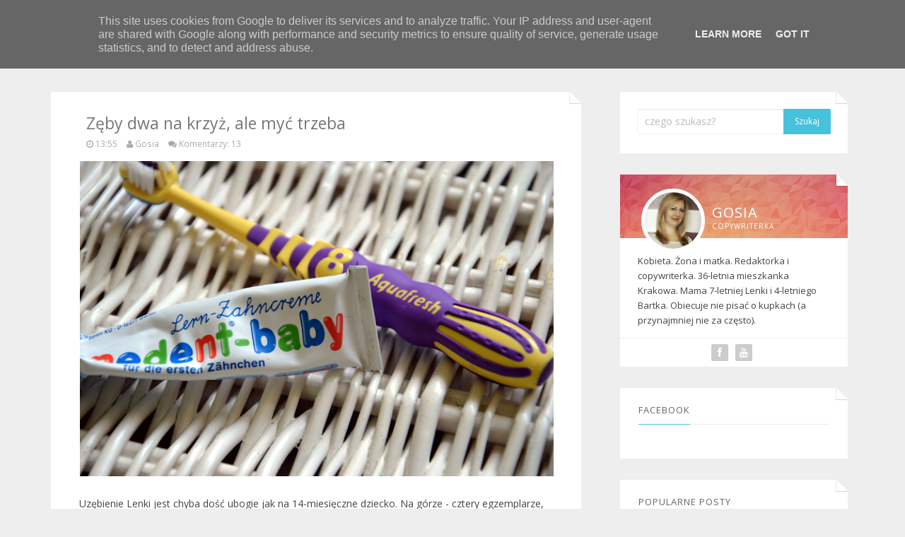

--- FILE ---
content_type: text/html; charset=UTF-8
request_url: http://www.matkaporazpierwszy.pl/b/stats?style=BLACK_TRANSPARENT&timeRange=ALL_TIME&token=APq4FmAW01pLjoL-WNJLsAaMQU9QvdtBfu_Pnw27r3ZkErWpwaUAf12eFNoldvGPnV2i58OshupyvOe6BarEmr4C4woceX_OLA
body_size: 240
content:
{"total":1308141,"sparklineOptions":{"backgroundColor":{"fillOpacity":0.1,"fill":"#000000"},"series":[{"areaOpacity":0.3,"color":"#202020"}]},"sparklineData":[[0,100],[1,41],[2,12],[3,11],[4,6],[5,5],[6,3],[7,2],[8,2],[9,2],[10,3],[11,2],[12,4],[13,2],[14,4],[15,3],[16,2],[17,6],[18,3],[19,2],[20,2],[21,3],[22,4],[23,3],[24,3],[25,3],[26,3],[27,5],[28,4],[29,4]],"nextTickMs":163636}

--- FILE ---
content_type: text/javascript; charset=UTF-8
request_url: http://www.matkaporazpierwszy.pl/feeds/posts/summary/-/Lenka?alt=json-in-script&callback=related_results_labels_thumbs&max-results=15
body_size: 8700
content:
// API callback
related_results_labels_thumbs({"version":"1.0","encoding":"UTF-8","feed":{"xmlns":"http://www.w3.org/2005/Atom","xmlns$openSearch":"http://a9.com/-/spec/opensearchrss/1.0/","xmlns$blogger":"http://schemas.google.com/blogger/2008","xmlns$georss":"http://www.georss.org/georss","xmlns$gd":"http://schemas.google.com/g/2005","xmlns$thr":"http://purl.org/syndication/thread/1.0","id":{"$t":"tag:blogger.com,1999:blog-8557390197265253324"},"updated":{"$t":"2025-12-18T03:43:49.528+01:00"},"category":[{"term":"BLOG"},{"term":"macierzyństwo"},{"term":"Ciąża i poród"},{"term":"TESTY I RECENZJE"},{"term":"Przemyślenia"},{"term":"Lenka"},{"term":"Bartek"},{"term":"Biznesmama"},{"term":"rozwój dziecka"},{"term":"Kapitan Nauka"},{"term":"zaparcia"},{"term":"Matka też kobieta"},{"term":"Zdrowie"},{"term":"ankieta"},{"term":"niepłodność"},{"term":"DIY"},{"term":"Połóg"},{"term":"Ujastek"},{"term":"WSPÓŁPRACA"},{"term":"badania przesiewowe"},{"term":"bunt dwulatka"},{"term":"chleb"},{"term":"chomik"},{"term":"ciąża"},{"term":"cukrzyca ciążowa"},{"term":"dieta"},{"term":"doidy"},{"term":"druga ciąża"},{"term":"dzieci"},{"term":"gluten"},{"term":"karmienie piersią"},{"term":"konkurs"},{"term":"książka"},{"term":"książki dla dzieci"},{"term":"monitor oddechu"},{"term":"niania"},{"term":"odciąganie pokarmu"},{"term":"odpieluchowanie"},{"term":"odporność"},{"term":"odżywianie"},{"term":"opieka"},{"term":"pan tabletka"},{"term":"pielęgnacja"},{"term":"położna"},{"term":"przedszkole"},{"term":"przepisy"},{"term":"rodzeństwo"},{"term":"rękodzieło"},{"term":"wizyty patronażowe"},{"term":"wkładki laktacyjne"},{"term":"włosy"},{"term":"zwierzątko dla dziecka"},{"term":"zwierzę domowe"},{"term":"ząbkowanie"}],"title":{"type":"text","$t":"Matka po raz pierwszy"},"subtitle":{"type":"html","$t":""},"link":[{"rel":"http://schemas.google.com/g/2005#feed","type":"application/atom+xml","href":"http:\/\/www.matkaporazpierwszy.pl\/feeds\/posts\/summary"},{"rel":"self","type":"application/atom+xml","href":"http:\/\/www.blogger.com\/feeds\/8557390197265253324\/posts\/summary\/-\/Lenka?alt=json-in-script\u0026max-results=15"},{"rel":"alternate","type":"text/html","href":"http:\/\/www.matkaporazpierwszy.pl\/search\/label\/Lenka"},{"rel":"hub","href":"http://pubsubhubbub.appspot.com/"},{"rel":"next","type":"application/atom+xml","href":"http:\/\/www.blogger.com\/feeds\/8557390197265253324\/posts\/summary\/-\/Lenka\/-\/Lenka?alt=json-in-script\u0026start-index=16\u0026max-results=15"}],"author":[{"name":{"$t":"Gosia"},"uri":{"$t":"http:\/\/www.blogger.com\/profile\/10376414383188647415"},"email":{"$t":"noreply@blogger.com"},"gd$image":{"rel":"http://schemas.google.com/g/2005#thumbnail","width":"32","height":"32","src":"\/\/blogger.googleusercontent.com\/img\/b\/R29vZ2xl\/AVvXsEhECw6rWiccl1MOAVervsOtuu-8uJP2Ad-T6cin-Vg7PYP6D2R6XcGRvmGCY2MWjl6O70yedQR7uyJzKa-LWOFo9QK_bs16u6qGqyv0tqjf4BEx1thlGnM4umwSyzjW2Q\/s220\/gosia.jpg"}}],"generator":{"version":"7.00","uri":"http://www.blogger.com","$t":"Blogger"},"openSearch$totalResults":{"$t":"31"},"openSearch$startIndex":{"$t":"1"},"openSearch$itemsPerPage":{"$t":"15"},"entry":[{"id":{"$t":"tag:blogger.com,1999:blog-8557390197265253324.post-1915162725714045103"},"published":{"$t":"2016-11-02T14:38:00.002+01:00"},"updated":{"$t":"2021-10-26T20:52:10.443+02:00"},"category":[{"scheme":"http://www.blogger.com/atom/ns#","term":"Lenka"},{"scheme":"http://www.blogger.com/atom/ns#","term":"macierzyństwo"},{"scheme":"http://www.blogger.com/atom/ns#","term":"zaparcia"}],"title":{"type":"text","$t":"Zaparcia nawykowe u dwulatka, czyli jak oswoić dziecko z kupą (cz. 1. - badania, dieta i leki)"},"summary":{"type":"text","$t":"\n\n\n\n\nWszystko zaczęło się, gdy Lenka miała półtora roku. Nagle, z dnia na dzień, pojawiły się problemy z wypróżnieniem. Doszło do tego, że kiedy Lenka czuła, że musi zrobić kupę, wdrapywała się na moje kolana, obejmowała rączkami moją szyję i z płaczem zaczynała gnieść. Do dziś na wspomnienie tych momentów boli mnie serce.\u0026nbsp;Wówczas problem dotyczył przede wszystkim tego, że kupa była bardzo "},"link":[{"rel":"replies","type":"application/atom+xml","href":"http:\/\/www.matkaporazpierwszy.pl\/feeds\/1915162725714045103\/comments\/default","title":"Komentarze do posta"},{"rel":"replies","type":"text/html","href":"http:\/\/www.matkaporazpierwszy.pl\/2016\/11\/zaparcia-nawykowe-u-dwulatka-czyli-jak.html#comment-form","title":"Komentarze (8)"},{"rel":"edit","type":"application/atom+xml","href":"http:\/\/www.blogger.com\/feeds\/8557390197265253324\/posts\/default\/1915162725714045103"},{"rel":"self","type":"application/atom+xml","href":"http:\/\/www.blogger.com\/feeds\/8557390197265253324\/posts\/default\/1915162725714045103"},{"rel":"alternate","type":"text/html","href":"http:\/\/www.matkaporazpierwszy.pl\/2016\/11\/zaparcia-nawykowe-u-dwulatka-czyli-jak.html","title":"Zaparcia nawykowe u dwulatka, czyli jak oswoić dziecko z kupą (cz. 1. - badania, dieta i leki)"}],"author":[{"name":{"$t":"Gosia"},"uri":{"$t":"http:\/\/www.blogger.com\/profile\/10376414383188647415"},"email":{"$t":"noreply@blogger.com"},"gd$image":{"rel":"http://schemas.google.com/g/2005#thumbnail","width":"32","height":"32","src":"\/\/blogger.googleusercontent.com\/img\/b\/R29vZ2xl\/AVvXsEhECw6rWiccl1MOAVervsOtuu-8uJP2Ad-T6cin-Vg7PYP6D2R6XcGRvmGCY2MWjl6O70yedQR7uyJzKa-LWOFo9QK_bs16u6qGqyv0tqjf4BEx1thlGnM4umwSyzjW2Q\/s220\/gosia.jpg"}}],"media$thumbnail":{"xmlns$media":"http://search.yahoo.com/mrss/","url":"https:\/\/blogger.googleusercontent.com\/img\/b\/R29vZ2xl\/AVvXsEigUZELfbP3WhltHFl6-kk8MVzJO7QHoNo79z4ECoKAOTZrJCR2HFvk7fAzxn3WJFDutSLMDXPgsk_-l5kappAd-61wFA-SB3leLlgEOj_DpSgkLxIrcOY3PUlLWmdkpw2Q_BYHta2tS_0\/s72-c\/zaparciaudwulatka.jpg","height":"72","width":"72"},"thr$total":{"$t":"8"}},{"id":{"$t":"tag:blogger.com,1999:blog-8557390197265253324.post-8571869621102807249"},"published":{"$t":"2016-09-02T14:22:00.002+02:00"},"updated":{"$t":"2017-03-30T10:17:06.821+02:00"},"category":[{"scheme":"http://www.blogger.com/atom/ns#","term":"Lenka"},{"scheme":"http://www.blogger.com/atom/ns#","term":"macierzyństwo"}],"title":{"type":"text","$t":"5 dowodów na to, że bycie mamą dwulatka jest naprawdę fajne"},"summary":{"type":"text","$t":"\n\n\n\nWielu rodziców z niepokojem wypatruje momentu, kiedy ich dziecko stanie się dwulatkiem. Tak, DWULATEK, to brzmi groźnie, bo nieodłącznie kojarzy się z buntem. I choć rzeczywiście zdarzają się gorsze momenty, z pełną odpowiedzialnością mogę stwierdzić, że dwulatek jest naprawdę fajną istotką. Może więc tym wpisem dodam trochę otuchy rodzicom, którzy straszeni są wizją histerycznych scen z "},"link":[{"rel":"replies","type":"application/atom+xml","href":"http:\/\/www.matkaporazpierwszy.pl\/feeds\/8571869621102807249\/comments\/default","title":"Komentarze do posta"},{"rel":"replies","type":"text/html","href":"http:\/\/www.matkaporazpierwszy.pl\/2016\/09\/5-dowodow-na-to-ze-bycie-mama-dwulatka.html#comment-form","title":"Komentarze (6)"},{"rel":"edit","type":"application/atom+xml","href":"http:\/\/www.blogger.com\/feeds\/8557390197265253324\/posts\/default\/8571869621102807249"},{"rel":"self","type":"application/atom+xml","href":"http:\/\/www.blogger.com\/feeds\/8557390197265253324\/posts\/default\/8571869621102807249"},{"rel":"alternate","type":"text/html","href":"http:\/\/www.matkaporazpierwszy.pl\/2016\/09\/5-dowodow-na-to-ze-bycie-mama-dwulatka.html","title":"5 dowodów na to, że bycie mamą dwulatka jest naprawdę fajne"}],"author":[{"name":{"$t":"Gosia"},"uri":{"$t":"http:\/\/www.blogger.com\/profile\/10376414383188647415"},"email":{"$t":"noreply@blogger.com"},"gd$image":{"rel":"http://schemas.google.com/g/2005#thumbnail","width":"32","height":"32","src":"\/\/blogger.googleusercontent.com\/img\/b\/R29vZ2xl\/AVvXsEhECw6rWiccl1MOAVervsOtuu-8uJP2Ad-T6cin-Vg7PYP6D2R6XcGRvmGCY2MWjl6O70yedQR7uyJzKa-LWOFo9QK_bs16u6qGqyv0tqjf4BEx1thlGnM4umwSyzjW2Q\/s220\/gosia.jpg"}}],"media$thumbnail":{"xmlns$media":"http://search.yahoo.com/mrss/","url":"https:\/\/blogger.googleusercontent.com\/img\/b\/R29vZ2xl\/AVvXsEhs1O7ZPxW0tslgADYGjJuXfT4IpJR1SAKLv6gy115EYypt14dqSLWH_FcL5u_xUNyQ1i_n7O-_ETOzxSCWumdVgvVU1FoUveI6nto4tH-aGxDMuQU9dBFhTDmbiaqqsKlFedjI3PG88zc\/s72-c\/DSC_2593.png","height":"72","width":"72"},"thr$total":{"$t":"6"}},{"id":{"$t":"tag:blogger.com,1999:blog-8557390197265253324.post-6623277618564599642"},"published":{"$t":"2015-12-12T14:26:00.002+01:00"},"updated":{"$t":"2017-03-30T13:43:35.343+02:00"},"category":[{"scheme":"http://www.blogger.com/atom/ns#","term":"Lenka"},{"scheme":"http://www.blogger.com/atom/ns#","term":"macierzyństwo"}],"title":{"type":"text","$t":"Jak mówi półtoraroczne dziecko?"},"summary":{"type":"text","$t":"\n\n\nPisałam niedawno o tym, jakich słów używa Lenka. W ciągu dwóch miesięcy jej słownik się wyraźnie poszerzył, ale tym razem chciałabym się skupić nie na tym, CO mówi, ale JAK. Czyli - w jaki sposób konstruuje wyrazy i jakie głoski potrafi wymawiać. Logopedą nie jestem (mrugnięcie do Magdy), ale proces nauki języka wydaje mi się fascynujący.\n\nZauważyłam, że Lenka często\u0026nbsp;używa początkowej "},"link":[{"rel":"replies","type":"application/atom+xml","href":"http:\/\/www.matkaporazpierwszy.pl\/feeds\/6623277618564599642\/comments\/default","title":"Komentarze do posta"},{"rel":"replies","type":"text/html","href":"http:\/\/www.matkaporazpierwszy.pl\/2015\/12\/jak-mowi-potoraroczne-dziecko.html#comment-form","title":"Komentarze (2)"},{"rel":"edit","type":"application/atom+xml","href":"http:\/\/www.blogger.com\/feeds\/8557390197265253324\/posts\/default\/6623277618564599642"},{"rel":"self","type":"application/atom+xml","href":"http:\/\/www.blogger.com\/feeds\/8557390197265253324\/posts\/default\/6623277618564599642"},{"rel":"alternate","type":"text/html","href":"http:\/\/www.matkaporazpierwszy.pl\/2015\/12\/jak-mowi-potoraroczne-dziecko.html","title":"Jak mówi półtoraroczne dziecko?"}],"author":[{"name":{"$t":"Gosia"},"uri":{"$t":"http:\/\/www.blogger.com\/profile\/10376414383188647415"},"email":{"$t":"noreply@blogger.com"},"gd$image":{"rel":"http://schemas.google.com/g/2005#thumbnail","width":"32","height":"32","src":"\/\/blogger.googleusercontent.com\/img\/b\/R29vZ2xl\/AVvXsEhECw6rWiccl1MOAVervsOtuu-8uJP2Ad-T6cin-Vg7PYP6D2R6XcGRvmGCY2MWjl6O70yedQR7uyJzKa-LWOFo9QK_bs16u6qGqyv0tqjf4BEx1thlGnM4umwSyzjW2Q\/s220\/gosia.jpg"}}],"media$thumbnail":{"xmlns$media":"http://search.yahoo.com/mrss/","url":"https:\/\/blogger.googleusercontent.com\/img\/b\/R29vZ2xl\/AVvXsEh6E6rbYLi1V9h_4aBAId_PCxNGnSLY4Cd6e0yIRjBxQnr_a6sJ9IDE90I5z93OQsHtwQh7cD7XM-PaSG3AUUe7AtTYtixXilSwZoi8UUj4oIiH7NibrKCRK3s8-0zjTWzcR4tW4zHymss\/s72-c\/alphabet-1015947_1920.jpg","height":"72","width":"72"},"thr$total":{"$t":"2"}},{"id":{"$t":"tag:blogger.com,1999:blog-8557390197265253324.post-7041814945388245246"},"published":{"$t":"2015-10-19T20:41:00.001+02:00"},"updated":{"$t":"2017-03-30T13:56:28.352+02:00"},"category":[{"scheme":"http://www.blogger.com/atom/ns#","term":"Lenka"},{"scheme":"http://www.blogger.com/atom/ns#","term":"macierzyństwo"}],"title":{"type":"text","$t":"Co mówi półtoraroczne dziecko?"},"summary":{"type":"text","$t":"\n\n\n\n\nMoment, kiedy Lenka zaczęła mówić, niełatwo wskazać. Niełatwo, ponieważ nastąpiło to dość płynnie, bez wyraźnego początku. W wieku ok. 8-9 miesięcy wołała \"mamama\", ale nie wiedziałam, czy mam to już uznać za TO \"mama\". Tak naprawdę pierwsze wyraźne słowo Lenki to było... \"dzidzi\". Wypowiadała je, widząc ramkę ze zdjęciem swoim bądź kuzynki. Czas na takie prawdziwe \"mama\" przyszedł później. "},"link":[{"rel":"replies","type":"application/atom+xml","href":"http:\/\/www.matkaporazpierwszy.pl\/feeds\/7041814945388245246\/comments\/default","title":"Komentarze do posta"},{"rel":"replies","type":"text/html","href":"http:\/\/www.matkaporazpierwszy.pl\/2015\/10\/co-mowi-potoraroczne-dziecko.html#comment-form","title":"Komentarze (9)"},{"rel":"edit","type":"application/atom+xml","href":"http:\/\/www.blogger.com\/feeds\/8557390197265253324\/posts\/default\/7041814945388245246"},{"rel":"self","type":"application/atom+xml","href":"http:\/\/www.blogger.com\/feeds\/8557390197265253324\/posts\/default\/7041814945388245246"},{"rel":"alternate","type":"text/html","href":"http:\/\/www.matkaporazpierwszy.pl\/2015\/10\/co-mowi-potoraroczne-dziecko.html","title":"Co mówi półtoraroczne dziecko?"}],"author":[{"name":{"$t":"Gosia"},"uri":{"$t":"http:\/\/www.blogger.com\/profile\/10376414383188647415"},"email":{"$t":"noreply@blogger.com"},"gd$image":{"rel":"http://schemas.google.com/g/2005#thumbnail","width":"32","height":"32","src":"\/\/blogger.googleusercontent.com\/img\/b\/R29vZ2xl\/AVvXsEhECw6rWiccl1MOAVervsOtuu-8uJP2Ad-T6cin-Vg7PYP6D2R6XcGRvmGCY2MWjl6O70yedQR7uyJzKa-LWOFo9QK_bs16u6qGqyv0tqjf4BEx1thlGnM4umwSyzjW2Q\/s220\/gosia.jpg"}}],"media$thumbnail":{"xmlns$media":"http://search.yahoo.com/mrss/","url":"https:\/\/blogger.googleusercontent.com\/img\/b\/R29vZ2xl\/AVvXsEhajDu-eUpf-Om2kIDx7sLOEHTBzr3lwCx5EZlwkyL4lnAl808FlTJDoxccUFR2hlOHoslgyNqYGubWlNPwmZ2tnDPX15NrCfTVRTYZMYceEPHBmNyht9AmO8uv9lxXVj_MYsSMIeebviU\/s72-c\/baby-623417_1920.jpg","height":"72","width":"72"},"thr$total":{"$t":"9"}},{"id":{"$t":"tag:blogger.com,1999:blog-8557390197265253324.post-2408915852185844118"},"published":{"$t":"2015-08-13T14:27:00.002+02:00"},"updated":{"$t":"2017-03-31T12:39:47.180+02:00"},"category":[{"scheme":"http://www.blogger.com/atom/ns#","term":"Lenka"},{"scheme":"http://www.blogger.com/atom/ns#","term":"macierzyństwo"}],"title":{"type":"text","$t":"Dlaczego jeszcze nie nocnikuję Lenki"},"summary":{"type":"text","$t":"\n\n\nO matko z córką, pewnie chwycą się za głowę niektóre czytelniczki. No bo jak to jeszcze nie, przecież to już dorosłe dziecko, ma 16 miesięcy - SZESNAŚCIE! Moje robiło do nocnika, jak tylko nauczyło się siadać. Ba, a nawet jak jeszcze nie siedziało, to już wysadzałam je na nocnik.\n\nPytanie tytułowe trochę podobne do dobrze znanego: \"to ty jeszcze karmisz?!\". Nocnik wprawdzie jest, ale na razie "},"link":[{"rel":"replies","type":"application/atom+xml","href":"http:\/\/www.matkaporazpierwszy.pl\/feeds\/2408915852185844118\/comments\/default","title":"Komentarze do posta"},{"rel":"replies","type":"text/html","href":"http:\/\/www.matkaporazpierwszy.pl\/2015\/08\/dlaczego-jeszcze-nie-nocnikuje-lenki.html#comment-form","title":"Komentarze (21)"},{"rel":"edit","type":"application/atom+xml","href":"http:\/\/www.blogger.com\/feeds\/8557390197265253324\/posts\/default\/2408915852185844118"},{"rel":"self","type":"application/atom+xml","href":"http:\/\/www.blogger.com\/feeds\/8557390197265253324\/posts\/default\/2408915852185844118"},{"rel":"alternate","type":"text/html","href":"http:\/\/www.matkaporazpierwszy.pl\/2015\/08\/dlaczego-jeszcze-nie-nocnikuje-lenki.html","title":"Dlaczego jeszcze nie nocnikuję Lenki"}],"author":[{"name":{"$t":"Gosia"},"uri":{"$t":"http:\/\/www.blogger.com\/profile\/10376414383188647415"},"email":{"$t":"noreply@blogger.com"},"gd$image":{"rel":"http://schemas.google.com/g/2005#thumbnail","width":"32","height":"32","src":"\/\/blogger.googleusercontent.com\/img\/b\/R29vZ2xl\/AVvXsEhECw6rWiccl1MOAVervsOtuu-8uJP2Ad-T6cin-Vg7PYP6D2R6XcGRvmGCY2MWjl6O70yedQR7uyJzKa-LWOFo9QK_bs16u6qGqyv0tqjf4BEx1thlGnM4umwSyzjW2Q\/s220\/gosia.jpg"}}],"media$thumbnail":{"xmlns$media":"http://search.yahoo.com/mrss/","url":"https:\/\/blogger.googleusercontent.com\/img\/b\/R29vZ2xl\/AVvXsEj-PNw2F0j3A3Y2m02ZKo0Smeh1CrbhVhlwBd4MxRS3r626SZ7O6Z23_U8Zjuj80r76DuFJXqzwQCWaaIq-wTzDxCxgusx1w9GilwjLAbxaiZLzz0xXQ86p0eCthwxHY1hdqGega324jr0\/s72-c\/4529046139_e474709717_b.png","height":"72","width":"72"},"thr$total":{"$t":"21"}},{"id":{"$t":"tag:blogger.com,1999:blog-8557390197265253324.post-1176932893330699215"},"published":{"$t":"2015-08-12T18:32:00.003+02:00"},"updated":{"$t":"2017-03-31T12:40:21.531+02:00"},"category":[{"scheme":"http://www.blogger.com/atom/ns#","term":"Lenka"},{"scheme":"http://www.blogger.com/atom/ns#","term":"macierzyństwo"}],"title":{"type":"text","$t":"Historia pewnego misia"},"summary":{"type":"text","$t":"\n\n\n\n\nBiały, mięciutki, z czerwoną wstążką zawiązaną wokół szyi. Taki zwyczajny miś. Nie kosztował milionów. Wygrzebany, uwaga, w sklepie z używaną odzieżą. Większe i droższe misie, którymi Lenka została zasypana, nie mogą się z nim równać. Bo to właśnie on, miś o nad wyraz kreatywnym imieniu Misiu, skradł jej serce. I wcale się nie dziwię, bo pyszczek ma jakiś taki szczery, serdeczny i ciepły.\n\n"},"link":[{"rel":"replies","type":"application/atom+xml","href":"http:\/\/www.matkaporazpierwszy.pl\/feeds\/1176932893330699215\/comments\/default","title":"Komentarze do posta"},{"rel":"replies","type":"text/html","href":"http:\/\/www.matkaporazpierwszy.pl\/2015\/08\/historia-pewnego-misia.html#comment-form","title":"Komentarze (1)"},{"rel":"edit","type":"application/atom+xml","href":"http:\/\/www.blogger.com\/feeds\/8557390197265253324\/posts\/default\/1176932893330699215"},{"rel":"self","type":"application/atom+xml","href":"http:\/\/www.blogger.com\/feeds\/8557390197265253324\/posts\/default\/1176932893330699215"},{"rel":"alternate","type":"text/html","href":"http:\/\/www.matkaporazpierwszy.pl\/2015\/08\/historia-pewnego-misia.html","title":"Historia pewnego misia"}],"author":[{"name":{"$t":"Gosia"},"uri":{"$t":"http:\/\/www.blogger.com\/profile\/10376414383188647415"},"email":{"$t":"noreply@blogger.com"},"gd$image":{"rel":"http://schemas.google.com/g/2005#thumbnail","width":"32","height":"32","src":"\/\/blogger.googleusercontent.com\/img\/b\/R29vZ2xl\/AVvXsEhECw6rWiccl1MOAVervsOtuu-8uJP2Ad-T6cin-Vg7PYP6D2R6XcGRvmGCY2MWjl6O70yedQR7uyJzKa-LWOFo9QK_bs16u6qGqyv0tqjf4BEx1thlGnM4umwSyzjW2Q\/s220\/gosia.jpg"}}],"media$thumbnail":{"xmlns$media":"http://search.yahoo.com/mrss/","url":"https:\/\/blogger.googleusercontent.com\/img\/b\/R29vZ2xl\/AVvXsEgqrYG3hXizvYNf6miWC6Eo4IPhhoFE629y1nJ0UhKqPoJfvqKCHmy6Ph2nSq6_kS9cL7OWZh31FVQzRG91C5GpFfs4DiZNRpO9M_owhCFFi6yUqTU2K2pPrExw2ev0dYEDi6scLWySUzM\/s72-c\/PicMonkey+Collage.png","height":"72","width":"72"},"thr$total":{"$t":"1"}},{"id":{"$t":"tag:blogger.com,1999:blog-8557390197265253324.post-8245972174544261062"},"published":{"$t":"2015-08-08T16:16:00.002+02:00"},"updated":{"$t":"2017-03-31T12:43:34.991+02:00"},"category":[{"scheme":"http://www.blogger.com/atom/ns#","term":"Lenka"},{"scheme":"http://www.blogger.com/atom/ns#","term":"macierzyństwo"}],"title":{"type":"text","$t":"Lenka: prawie 16 miesięcy"},"summary":{"type":"text","$t":"\n\n\n\n\n\nZa kilka dni Lenka skończy 16 miesięcy. Co nowego u niej słychać? Całkiem sporo.\n\n\n\nW rozwoju motorycznym osiągnęła chyba wszystkie możliwe poziomy (jak na swój wiek oczywiście). Chodzi, wspina się wszędzie, wsiada na rowerek, siada tyłem na krzesełku (Co w tym niezwykłego? Do tej pory wchodziła przodem i już na krzesełku obracała się na pupę, a teraz potrafi po prostu sobie tyłem podejść i"},"link":[{"rel":"replies","type":"application/atom+xml","href":"http:\/\/www.matkaporazpierwszy.pl\/feeds\/8245972174544261062\/comments\/default","title":"Komentarze do posta"},{"rel":"replies","type":"text/html","href":"http:\/\/www.matkaporazpierwszy.pl\/2015\/08\/lenka-prawie-16-miesiecy.html#comment-form","title":"Komentarze (1)"},{"rel":"edit","type":"application/atom+xml","href":"http:\/\/www.blogger.com\/feeds\/8557390197265253324\/posts\/default\/8245972174544261062"},{"rel":"self","type":"application/atom+xml","href":"http:\/\/www.blogger.com\/feeds\/8557390197265253324\/posts\/default\/8245972174544261062"},{"rel":"alternate","type":"text/html","href":"http:\/\/www.matkaporazpierwszy.pl\/2015\/08\/lenka-prawie-16-miesiecy.html","title":"Lenka: prawie 16 miesięcy"}],"author":[{"name":{"$t":"Gosia"},"uri":{"$t":"http:\/\/www.blogger.com\/profile\/10376414383188647415"},"email":{"$t":"noreply@blogger.com"},"gd$image":{"rel":"http://schemas.google.com/g/2005#thumbnail","width":"32","height":"32","src":"\/\/blogger.googleusercontent.com\/img\/b\/R29vZ2xl\/AVvXsEhECw6rWiccl1MOAVervsOtuu-8uJP2Ad-T6cin-Vg7PYP6D2R6XcGRvmGCY2MWjl6O70yedQR7uyJzKa-LWOFo9QK_bs16u6qGqyv0tqjf4BEx1thlGnM4umwSyzjW2Q\/s220\/gosia.jpg"}}],"media$thumbnail":{"xmlns$media":"http://search.yahoo.com/mrss/","url":"https:\/\/blogger.googleusercontent.com\/img\/b\/R29vZ2xl\/AVvXsEghKhT9LX-hxTCNulbSA_ra3eJ3D6dj-ZDo5QVr3pTmSq_rs2Py9CZ8i4nEioKo5ATVjkX6KdhHkiGFnlYW7UxBpC3dyAKdMqrvY9lqUhbGcQlLzY-fAXNNTRrvlW3lhzzL3UxNDgrZxrs\/s72-c\/DSC_2012.png","height":"72","width":"72"},"thr$total":{"$t":"1"}},{"id":{"$t":"tag:blogger.com,1999:blog-8557390197265253324.post-1503960296744139872"},"published":{"$t":"2015-06-26T13:55:00.002+02:00"},"updated":{"$t":"2017-03-31T16:42:00.440+02:00"},"category":[{"scheme":"http://www.blogger.com/atom/ns#","term":"Lenka"},{"scheme":"http://www.blogger.com/atom/ns#","term":"macierzyństwo"},{"scheme":"http://www.blogger.com/atom/ns#","term":"TESTY I RECENZJE"}],"title":{"type":"text","$t":"Zęby dwa na krzyż, ale myć trzeba"},"summary":{"type":"text","$t":"\n\n\nUzębienie Lenki jest chyba dość ubogie jak na 14-miesięczne dziecko. Na górze - cztery egzemplarze, na dole - zaledwie dwa. Co jednak nie zwalnia jej (nas) z obowiązku codziennego szczotkowania. Szczotkowania, które nie tyle ma za zadanie zapobiec próchnicy (choć oczywiście też), co raczej ma na celu wyrobienie u Lenki nawyku dbania o zęby.\n\nZęby myjemy wieczorem, podczas kąpieli. Choć "},"link":[{"rel":"replies","type":"application/atom+xml","href":"http:\/\/www.matkaporazpierwszy.pl\/feeds\/1503960296744139872\/comments\/default","title":"Komentarze do posta"},{"rel":"replies","type":"text/html","href":"http:\/\/www.matkaporazpierwszy.pl\/2015\/06\/zeby-dwa-na-krzyz-ale-myc-trzeba.html#comment-form","title":"Komentarze (13)"},{"rel":"edit","type":"application/atom+xml","href":"http:\/\/www.blogger.com\/feeds\/8557390197265253324\/posts\/default\/1503960296744139872"},{"rel":"self","type":"application/atom+xml","href":"http:\/\/www.blogger.com\/feeds\/8557390197265253324\/posts\/default\/1503960296744139872"},{"rel":"alternate","type":"text/html","href":"http:\/\/www.matkaporazpierwszy.pl\/2015\/06\/zeby-dwa-na-krzyz-ale-myc-trzeba.html","title":"Zęby dwa na krzyż, ale myć trzeba"}],"author":[{"name":{"$t":"Gosia"},"uri":{"$t":"http:\/\/www.blogger.com\/profile\/10376414383188647415"},"email":{"$t":"noreply@blogger.com"},"gd$image":{"rel":"http://schemas.google.com/g/2005#thumbnail","width":"32","height":"32","src":"\/\/blogger.googleusercontent.com\/img\/b\/R29vZ2xl\/AVvXsEhECw6rWiccl1MOAVervsOtuu-8uJP2Ad-T6cin-Vg7PYP6D2R6XcGRvmGCY2MWjl6O70yedQR7uyJzKa-LWOFo9QK_bs16u6qGqyv0tqjf4BEx1thlGnM4umwSyzjW2Q\/s220\/gosia.jpg"}}],"media$thumbnail":{"xmlns$media":"http://search.yahoo.com/mrss/","url":"https:\/\/blogger.googleusercontent.com\/img\/b\/R29vZ2xl\/AVvXsEhtREOhVv5jQgdKCxHYJnpn8hFoQBW8cU42Zu5v33HGhWsy62CTHqNWzSLpu92thZqxDnILNg5IPilGqqBg6ty0oCZXTDPOk8zP-7yyboDddFNFjdaTanvSPD07WgnTB9GU0umzbxN20BM\/s72-c\/DSC_1996.png","height":"72","width":"72"},"thr$total":{"$t":"13"}},{"id":{"$t":"tag:blogger.com,1999:blog-8557390197265253324.post-4294163252371009947"},"published":{"$t":"2015-04-28T14:10:00.001+02:00"},"updated":{"$t":"2017-03-31T16:54:39.802+02:00"},"category":[{"scheme":"http://www.blogger.com/atom/ns#","term":"Lenka"},{"scheme":"http://www.blogger.com/atom/ns#","term":"macierzyństwo"},{"scheme":"http://www.blogger.com/atom/ns#","term":"niania"}],"title":{"type":"text","$t":"Oswajanie dziecka z nianią - jak to wygląda w praktyce?"},"summary":{"type":"text","$t":"\n\n\n\nWiedziałam, że nie będzie łatwo. A wiedziałam to dlatego, że Lenka spędza ze mną 24 godziny na dobę. Popołudniami wprawdzie towarzyszy nam tata, ale mimo wszystko to ja, jak to matka, stanowię centrum Lenkowego wszechświata. Domyślałam się więc, że pojawią się protesty, gdy będę podejmować próby wprowadzenia na orbitę kogoś nowego, kto będzie musiał mnie zastąpić przez część dnia.\n\n\n\nPierwszy"},"link":[{"rel":"replies","type":"application/atom+xml","href":"http:\/\/www.matkaporazpierwszy.pl\/feeds\/4294163252371009947\/comments\/default","title":"Komentarze do posta"},{"rel":"replies","type":"text/html","href":"http:\/\/www.matkaporazpierwszy.pl\/2015\/04\/oswajanie-dziecka-z-niania-jak-to.html#comment-form","title":"Komentarze (8)"},{"rel":"edit","type":"application/atom+xml","href":"http:\/\/www.blogger.com\/feeds\/8557390197265253324\/posts\/default\/4294163252371009947"},{"rel":"self","type":"application/atom+xml","href":"http:\/\/www.blogger.com\/feeds\/8557390197265253324\/posts\/default\/4294163252371009947"},{"rel":"alternate","type":"text/html","href":"http:\/\/www.matkaporazpierwszy.pl\/2015\/04\/oswajanie-dziecka-z-niania-jak-to.html","title":"Oswajanie dziecka z nianią - jak to wygląda w praktyce?"}],"author":[{"name":{"$t":"Gosia"},"uri":{"$t":"http:\/\/www.blogger.com\/profile\/10376414383188647415"},"email":{"$t":"noreply@blogger.com"},"gd$image":{"rel":"http://schemas.google.com/g/2005#thumbnail","width":"32","height":"32","src":"\/\/blogger.googleusercontent.com\/img\/b\/R29vZ2xl\/AVvXsEhECw6rWiccl1MOAVervsOtuu-8uJP2Ad-T6cin-Vg7PYP6D2R6XcGRvmGCY2MWjl6O70yedQR7uyJzKa-LWOFo9QK_bs16u6qGqyv0tqjf4BEx1thlGnM4umwSyzjW2Q\/s220\/gosia.jpg"}}],"media$thumbnail":{"xmlns$media":"http://search.yahoo.com/mrss/","url":"https:\/\/blogger.googleusercontent.com\/img\/b\/R29vZ2xl\/AVvXsEin67W5i8_w2BhEcN5Xu7P6u_y8Bn86oUqA2OqWMnX5M-pQDSVLdRBS4oWhJQbNyuQnzIzUaq682fqhVB27WpjMhekHw0abvH3C-ANw-5-MT0Z94YaoTHOhk9jFv3gMu-nUGutNyofmeyY\/s72-c\/IMAG2863.jpg","height":"72","width":"72"},"thr$total":{"$t":"8"}},{"id":{"$t":"tag:blogger.com,1999:blog-8557390197265253324.post-4754853417626070047"},"published":{"$t":"2015-04-17T10:30:00.002+02:00"},"updated":{"$t":"2017-03-31T16:57:52.059+02:00"},"category":[{"scheme":"http://www.blogger.com/atom/ns#","term":"Lenka"},{"scheme":"http://www.blogger.com/atom/ns#","term":"macierzyństwo"}],"title":{"type":"text","$t":"Rok macierzyństwa"},"summary":{"type":"text","$t":"\n\n\n\n\nW głowie mi się nie mieści. No dosłownie, jakkolwiek bym nie upychała, i tak mi się nie mieści. To, że Lenka jest już z nami okrąglutki rok. ROK!\n\nPamiętam niemal każdą minutę z nocy 15\/16 kwietnia 2014 roku. Jak Lenka postanowiła zrobić psikusa i zaczęła wybierać się na świat na dwie godziny po tym, jak moja ginekolog stwierdziła, że na pewno posiedzi w brzuchu jeszcze ze dwa tygodnie. A ja"},"link":[{"rel":"replies","type":"application/atom+xml","href":"http:\/\/www.matkaporazpierwszy.pl\/feeds\/4754853417626070047\/comments\/default","title":"Komentarze do posta"},{"rel":"replies","type":"text/html","href":"http:\/\/www.matkaporazpierwszy.pl\/2015\/04\/rok-macierzynstwa.html#comment-form","title":"Komentarze (23)"},{"rel":"edit","type":"application/atom+xml","href":"http:\/\/www.blogger.com\/feeds\/8557390197265253324\/posts\/default\/4754853417626070047"},{"rel":"self","type":"application/atom+xml","href":"http:\/\/www.blogger.com\/feeds\/8557390197265253324\/posts\/default\/4754853417626070047"},{"rel":"alternate","type":"text/html","href":"http:\/\/www.matkaporazpierwszy.pl\/2015\/04\/rok-macierzynstwa.html","title":"Rok macierzyństwa"}],"author":[{"name":{"$t":"Gosia"},"uri":{"$t":"http:\/\/www.blogger.com\/profile\/10376414383188647415"},"email":{"$t":"noreply@blogger.com"},"gd$image":{"rel":"http://schemas.google.com/g/2005#thumbnail","width":"32","height":"32","src":"\/\/blogger.googleusercontent.com\/img\/b\/R29vZ2xl\/AVvXsEhECw6rWiccl1MOAVervsOtuu-8uJP2Ad-T6cin-Vg7PYP6D2R6XcGRvmGCY2MWjl6O70yedQR7uyJzKa-LWOFo9QK_bs16u6qGqyv0tqjf4BEx1thlGnM4umwSyzjW2Q\/s220\/gosia.jpg"}}],"media$thumbnail":{"xmlns$media":"http://search.yahoo.com/mrss/","url":"https:\/\/blogger.googleusercontent.com\/img\/b\/R29vZ2xl\/AVvXsEidtgXj_zdM1k6fXKR0eQQL4CWUd2ksOPuVySFy1IyTfP7_B_Hp9DQ4DrUvcNoB-delohVFaBKXTEGtsHDyJRj_iq5cl9rex8uEOYfqq2NoqcINsICjR7zQJ4CE9dx0spr09NgVsh5qbTU\/s72-c\/baby-390555_1920.jpg","height":"72","width":"72"},"thr$total":{"$t":"23"}},{"id":{"$t":"tag:blogger.com,1999:blog-8557390197265253324.post-2745939590616745552"},"published":{"$t":"2015-03-16T10:03:00.001+01:00"},"updated":{"$t":"2017-03-31T17:04:36.250+02:00"},"category":[{"scheme":"http://www.blogger.com/atom/ns#","term":"Lenka"},{"scheme":"http://www.blogger.com/atom/ns#","term":"macierzyństwo"}],"title":{"type":"text","$t":"Lenka: 11. miesiąc"},"summary":{"type":"text","$t":"\n\n\n\n\nMinął kolejny miesiąc. Lenka swobodnie chodzi po mieszkaniu (na zewnątrz spaceruje trzymana za rączkę, widocznie jeszcze nie czuje się na siłach, aby samodzielnie wędrować). Coraz częściej również... biega. Serio. Szczególnie gdy zasiadam przy laptopie. Biegnie wówczas z drugiego końca pokoju (zabawnie trzęsąc łapkami, aby utrzymać równowagę), próbuje się wdrapać na moje kolana i domaga "},"link":[{"rel":"replies","type":"application/atom+xml","href":"http:\/\/www.matkaporazpierwszy.pl\/feeds\/2745939590616745552\/comments\/default","title":"Komentarze do posta"},{"rel":"replies","type":"text/html","href":"http:\/\/www.matkaporazpierwszy.pl\/2015\/03\/lenka-11-miesiac.html#comment-form","title":"Komentarze (8)"},{"rel":"edit","type":"application/atom+xml","href":"http:\/\/www.blogger.com\/feeds\/8557390197265253324\/posts\/default\/2745939590616745552"},{"rel":"self","type":"application/atom+xml","href":"http:\/\/www.blogger.com\/feeds\/8557390197265253324\/posts\/default\/2745939590616745552"},{"rel":"alternate","type":"text/html","href":"http:\/\/www.matkaporazpierwszy.pl\/2015\/03\/lenka-11-miesiac.html","title":"Lenka: 11. miesiąc"}],"author":[{"name":{"$t":"Gosia"},"uri":{"$t":"http:\/\/www.blogger.com\/profile\/10376414383188647415"},"email":{"$t":"noreply@blogger.com"},"gd$image":{"rel":"http://schemas.google.com/g/2005#thumbnail","width":"32","height":"32","src":"\/\/blogger.googleusercontent.com\/img\/b\/R29vZ2xl\/AVvXsEhECw6rWiccl1MOAVervsOtuu-8uJP2Ad-T6cin-Vg7PYP6D2R6XcGRvmGCY2MWjl6O70yedQR7uyJzKa-LWOFo9QK_bs16u6qGqyv0tqjf4BEx1thlGnM4umwSyzjW2Q\/s220\/gosia.jpg"}}],"media$thumbnail":{"xmlns$media":"http://search.yahoo.com/mrss/","url":"https:\/\/blogger.googleusercontent.com\/img\/b\/R29vZ2xl\/AVvXsEgIIr3WQtqWewLwprI2CYVWQ3Z3tGPOD4G-7qrfFOdwWy-nppjuWDTUrZjg72PME1lBONZ9r01UFsM1pgHjdQ50443hudEKcaiQ9Vhmsu3IXkJFZHuYs74tkMvinfB2FLUzoJaRiMdWrjs\/s72-c\/DSC_1518.jpg","height":"72","width":"72"},"thr$total":{"$t":"8"}},{"id":{"$t":"tag:blogger.com,1999:blog-8557390197265253324.post-4054613840764103198"},"published":{"$t":"2015-02-27T08:12:00.002+01:00"},"updated":{"$t":"2015-02-27T08:14:15.744+01:00"},"category":[{"scheme":"http://www.blogger.com/atom/ns#","term":"Lenka"},{"scheme":"http://www.blogger.com/atom/ns#","term":"macierzyństwo"}],"title":{"type":"text","$t":"Chodzi!"},"summary":{"type":"text","$t":"Pierwsze kroczki postawiła 9 lutego. Od tego momentu szlifowała swoje umiejętności, żeby teraz chodzić, gdzie i kiedy ma tylko ochotę.\n\nTadaaam!\n\n\n\n"},"link":[{"rel":"replies","type":"application/atom+xml","href":"http:\/\/www.matkaporazpierwszy.pl\/feeds\/4054613840764103198\/comments\/default","title":"Komentarze do posta"},{"rel":"replies","type":"text/html","href":"http:\/\/www.matkaporazpierwszy.pl\/2015\/02\/chodzi.html#comment-form","title":"Komentarze (13)"},{"rel":"edit","type":"application/atom+xml","href":"http:\/\/www.blogger.com\/feeds\/8557390197265253324\/posts\/default\/4054613840764103198"},{"rel":"self","type":"application/atom+xml","href":"http:\/\/www.blogger.com\/feeds\/8557390197265253324\/posts\/default\/4054613840764103198"},{"rel":"alternate","type":"text/html","href":"http:\/\/www.matkaporazpierwszy.pl\/2015\/02\/chodzi.html","title":"Chodzi!"}],"author":[{"name":{"$t":"Gosia"},"uri":{"$t":"http:\/\/www.blogger.com\/profile\/10376414383188647415"},"email":{"$t":"noreply@blogger.com"},"gd$image":{"rel":"http://schemas.google.com/g/2005#thumbnail","width":"32","height":"32","src":"\/\/blogger.googleusercontent.com\/img\/b\/R29vZ2xl\/AVvXsEhECw6rWiccl1MOAVervsOtuu-8uJP2Ad-T6cin-Vg7PYP6D2R6XcGRvmGCY2MWjl6O70yedQR7uyJzKa-LWOFo9QK_bs16u6qGqyv0tqjf4BEx1thlGnM4umwSyzjW2Q\/s220\/gosia.jpg"}}],"media$thumbnail":{"xmlns$media":"http://search.yahoo.com/mrss/","url":"https:\/\/img.youtube.com\/vi\/9aFaPtRhQ2M\/default.jpg","height":"72","width":"72"},"thr$total":{"$t":"13"}},{"id":{"$t":"tag:blogger.com,1999:blog-8557390197265253324.post-3264717485447082517"},"published":{"$t":"2015-02-15T18:38:00.000+01:00"},"updated":{"$t":"2017-03-31T17:14:27.322+02:00"},"category":[{"scheme":"http://www.blogger.com/atom/ns#","term":"Lenka"},{"scheme":"http://www.blogger.com/atom/ns#","term":"macierzyństwo"}],"title":{"type":"text","$t":"Lenka: 10. miesiąc"},"summary":{"type":"text","$t":"\n\n\n\nOstatnio zdałam sobie sprawę, że jeszcze tylko dwa miesiące i Lenka skończy roczek. ROCZEK!\n\n\n\n\n\n\nRozwój motoryczny\n\n\n\nAle póki co zleciał nam dziesiąty miesiąc. A zleciał bardzo intensywnie. Lenka potrafi stać bez żadnej podpory. Swoją drogą ciekawi mnie to, w jaki sposób dziecko dochodzi nagle do wniosku, że oto dzisiaj jest ten dzień, kiedy stawi czoło nowemu wyzwaniu. Bo tak właśnie, "},"link":[{"rel":"replies","type":"application/atom+xml","href":"http:\/\/www.matkaporazpierwszy.pl\/feeds\/3264717485447082517\/comments\/default","title":"Komentarze do posta"},{"rel":"replies","type":"text/html","href":"http:\/\/www.matkaporazpierwszy.pl\/2015\/02\/lenka-10-miesiac.html#comment-form","title":"Komentarze (9)"},{"rel":"edit","type":"application/atom+xml","href":"http:\/\/www.blogger.com\/feeds\/8557390197265253324\/posts\/default\/3264717485447082517"},{"rel":"self","type":"application/atom+xml","href":"http:\/\/www.blogger.com\/feeds\/8557390197265253324\/posts\/default\/3264717485447082517"},{"rel":"alternate","type":"text/html","href":"http:\/\/www.matkaporazpierwszy.pl\/2015\/02\/lenka-10-miesiac.html","title":"Lenka: 10. miesiąc"}],"author":[{"name":{"$t":"Gosia"},"uri":{"$t":"http:\/\/www.blogger.com\/profile\/10376414383188647415"},"email":{"$t":"noreply@blogger.com"},"gd$image":{"rel":"http://schemas.google.com/g/2005#thumbnail","width":"32","height":"32","src":"\/\/blogger.googleusercontent.com\/img\/b\/R29vZ2xl\/AVvXsEhECw6rWiccl1MOAVervsOtuu-8uJP2Ad-T6cin-Vg7PYP6D2R6XcGRvmGCY2MWjl6O70yedQR7uyJzKa-LWOFo9QK_bs16u6qGqyv0tqjf4BEx1thlGnM4umwSyzjW2Q\/s220\/gosia.jpg"}}],"media$thumbnail":{"xmlns$media":"http://search.yahoo.com/mrss/","url":"https:\/\/blogger.googleusercontent.com\/img\/b\/R29vZ2xl\/AVvXsEgg5idMdhiqEcyz5XWH3ciq8_C9hxHt4HmrcxDwG272d25JOtclYA2T3Yhw_LUA165C6F0yo_iJ3fYoWhR1Zi08RisJJeR7skYe97bxrX-ESOMwKiN-3Qd9o1aflBZVI5ICEvNFM57fi4c\/s72-c\/DSC_1467.jpg","height":"72","width":"72"},"thr$total":{"$t":"9"}},{"id":{"$t":"tag:blogger.com,1999:blog-8557390197265253324.post-2678090443568657794"},"published":{"$t":"2015-01-16T11:42:00.000+01:00"},"updated":{"$t":"2017-04-01T08:36:37.329+02:00"},"category":[{"scheme":"http://www.blogger.com/atom/ns#","term":"Lenka"},{"scheme":"http://www.blogger.com/atom/ns#","term":"macierzyństwo"}],"title":{"type":"text","$t":"Lenka: 9. miesiąc"},"summary":{"type":"text","$t":"\n\n\n\n\nTaki mały człowieczek. Siedzi, trzymając w łapkach zabawkę i z maksymalnym skupieniem analizuje jej każdy szczegół. Analizie tej towarzyszy intensywny monolog, zawierający słowa \"mamma\", \"dididaadaaa\" i - jeśli akurat zbliżam się z łyżeczką - \"am!\". Gdy zabawka się znudzi, sprawnie zmienia pozycję i w tempie błyskawicy czworakuje do wybranego celu. Jeśli po drodze natrafi na coś, na czym "},"link":[{"rel":"replies","type":"application/atom+xml","href":"http:\/\/www.matkaporazpierwszy.pl\/feeds\/2678090443568657794\/comments\/default","title":"Komentarze do posta"},{"rel":"replies","type":"text/html","href":"http:\/\/www.matkaporazpierwszy.pl\/2015\/01\/lenka-9-miesiac.html#comment-form","title":"Komentarze (7)"},{"rel":"edit","type":"application/atom+xml","href":"http:\/\/www.blogger.com\/feeds\/8557390197265253324\/posts\/default\/2678090443568657794"},{"rel":"self","type":"application/atom+xml","href":"http:\/\/www.blogger.com\/feeds\/8557390197265253324\/posts\/default\/2678090443568657794"},{"rel":"alternate","type":"text/html","href":"http:\/\/www.matkaporazpierwszy.pl\/2015\/01\/lenka-9-miesiac.html","title":"Lenka: 9. miesiąc"}],"author":[{"name":{"$t":"Gosia"},"uri":{"$t":"http:\/\/www.blogger.com\/profile\/10376414383188647415"},"email":{"$t":"noreply@blogger.com"},"gd$image":{"rel":"http://schemas.google.com/g/2005#thumbnail","width":"32","height":"32","src":"\/\/blogger.googleusercontent.com\/img\/b\/R29vZ2xl\/AVvXsEhECw6rWiccl1MOAVervsOtuu-8uJP2Ad-T6cin-Vg7PYP6D2R6XcGRvmGCY2MWjl6O70yedQR7uyJzKa-LWOFo9QK_bs16u6qGqyv0tqjf4BEx1thlGnM4umwSyzjW2Q\/s220\/gosia.jpg"}}],"media$thumbnail":{"xmlns$media":"http://search.yahoo.com/mrss/","url":"https:\/\/blogger.googleusercontent.com\/img\/b\/R29vZ2xl\/AVvXsEiM3Ev0qX-DoBEkGpFit08kX0Ip21xCFPs7uvGtMCZeU2aSCcNwCzD3iJOkx1uoI3bDISythbKd9UzCgfTrWuBvLSeNfIbIHWt3T6zShMYGhqawkKlBLPwUBlmOzV7LYKF1cgtwUAisBLM\/s72-c\/DSC_1119.jpg","height":"72","width":"72"},"thr$total":{"$t":"7"}},{"id":{"$t":"tag:blogger.com,1999:blog-8557390197265253324.post-8099169013016555964"},"published":{"$t":"2014-12-15T09:01:00.000+01:00"},"updated":{"$t":"2017-04-01T17:56:20.946+02:00"},"category":[{"scheme":"http://www.blogger.com/atom/ns#","term":"BLOG"},{"scheme":"http://www.blogger.com/atom/ns#","term":"Lenka"},{"scheme":"http://www.blogger.com/atom/ns#","term":"macierzyństwo"}],"title":{"type":"text","$t":"Lenka: 8. miesiąc"},"summary":{"type":"text","$t":"Rozwój motoryczny\nÓsmy miesiąc minął nam bardzo, bardzo intensywnie pod względem rozwoju motorycznego. 20 listopada Lenka sama stanęła po raz pierwszy. I jak stanęła - tak stoi. Serio. Nie wiem, skąd ona bierze tyle siły, ale potrafi tak przestać calutki dzień. Na leżąco nie bawi się w ogóle, na siedząco ani tyle (siedzieć bez podparcia zresztą dalej nie potrafi). Ciągle stoi. I w tym staniu "},"link":[{"rel":"replies","type":"application/atom+xml","href":"http:\/\/www.matkaporazpierwszy.pl\/feeds\/8099169013016555964\/comments\/default","title":"Komentarze do posta"},{"rel":"replies","type":"text/html","href":"http:\/\/www.matkaporazpierwszy.pl\/2014\/12\/lenka-8-miesiac.html#comment-form","title":"Komentarze (18)"},{"rel":"edit","type":"application/atom+xml","href":"http:\/\/www.blogger.com\/feeds\/8557390197265253324\/posts\/default\/8099169013016555964"},{"rel":"self","type":"application/atom+xml","href":"http:\/\/www.blogger.com\/feeds\/8557390197265253324\/posts\/default\/8099169013016555964"},{"rel":"alternate","type":"text/html","href":"http:\/\/www.matkaporazpierwszy.pl\/2014\/12\/lenka-8-miesiac.html","title":"Lenka: 8. miesiąc"}],"author":[{"name":{"$t":"Gosia"},"uri":{"$t":"http:\/\/www.blogger.com\/profile\/10376414383188647415"},"email":{"$t":"noreply@blogger.com"},"gd$image":{"rel":"http://schemas.google.com/g/2005#thumbnail","width":"32","height":"32","src":"\/\/blogger.googleusercontent.com\/img\/b\/R29vZ2xl\/AVvXsEhECw6rWiccl1MOAVervsOtuu-8uJP2Ad-T6cin-Vg7PYP6D2R6XcGRvmGCY2MWjl6O70yedQR7uyJzKa-LWOFo9QK_bs16u6qGqyv0tqjf4BEx1thlGnM4umwSyzjW2Q\/s220\/gosia.jpg"}}],"media$thumbnail":{"xmlns$media":"http://search.yahoo.com/mrss/","url":"https:\/\/blogger.googleusercontent.com\/img\/b\/R29vZ2xl\/AVvXsEjCy_MsT0e_mZ8lBqEfU15uvli8j2Q6ArldQ_qH5CClQNAAK0f0pc-woAH0xEy4NwWo1b3-L4X6VZzZJe4HMryKeU2JjP38ZXWt8dV2mn5RhvR0dI3cy9ftAHjOuFmCBl2cIXNrT39BjA8\/s72-c\/PicMonkey+Collage.jpg","height":"72","width":"72"},"thr$total":{"$t":"18"}}]}});

--- FILE ---
content_type: text/javascript; charset=UTF-8
request_url: http://www.matkaporazpierwszy.pl/feeds/posts/summary/-/macierzy%C5%84stwo?alt=json-in-script&callback=related_results_labels_thumbs&max-results=15
body_size: 9117
content:
// API callback
related_results_labels_thumbs({"version":"1.0","encoding":"UTF-8","feed":{"xmlns":"http://www.w3.org/2005/Atom","xmlns$openSearch":"http://a9.com/-/spec/opensearchrss/1.0/","xmlns$blogger":"http://schemas.google.com/blogger/2008","xmlns$georss":"http://www.georss.org/georss","xmlns$gd":"http://schemas.google.com/g/2005","xmlns$thr":"http://purl.org/syndication/thread/1.0","id":{"$t":"tag:blogger.com,1999:blog-8557390197265253324"},"updated":{"$t":"2025-12-18T03:43:49.528+01:00"},"category":[{"term":"BLOG"},{"term":"macierzyństwo"},{"term":"Ciąża i poród"},{"term":"TESTY I RECENZJE"},{"term":"Przemyślenia"},{"term":"Lenka"},{"term":"Bartek"},{"term":"Biznesmama"},{"term":"rozwój dziecka"},{"term":"Kapitan Nauka"},{"term":"zaparcia"},{"term":"Matka też kobieta"},{"term":"Zdrowie"},{"term":"ankieta"},{"term":"niepłodność"},{"term":"DIY"},{"term":"Połóg"},{"term":"Ujastek"},{"term":"WSPÓŁPRACA"},{"term":"badania przesiewowe"},{"term":"bunt dwulatka"},{"term":"chleb"},{"term":"chomik"},{"term":"ciąża"},{"term":"cukrzyca ciążowa"},{"term":"dieta"},{"term":"doidy"},{"term":"druga ciąża"},{"term":"dzieci"},{"term":"gluten"},{"term":"karmienie piersią"},{"term":"konkurs"},{"term":"książka"},{"term":"książki dla dzieci"},{"term":"monitor oddechu"},{"term":"niania"},{"term":"odciąganie pokarmu"},{"term":"odpieluchowanie"},{"term":"odporność"},{"term":"odżywianie"},{"term":"opieka"},{"term":"pan tabletka"},{"term":"pielęgnacja"},{"term":"położna"},{"term":"przedszkole"},{"term":"przepisy"},{"term":"rodzeństwo"},{"term":"rękodzieło"},{"term":"wizyty patronażowe"},{"term":"wkładki laktacyjne"},{"term":"włosy"},{"term":"zwierzątko dla dziecka"},{"term":"zwierzę domowe"},{"term":"ząbkowanie"}],"title":{"type":"text","$t":"Matka po raz pierwszy"},"subtitle":{"type":"html","$t":""},"link":[{"rel":"http://schemas.google.com/g/2005#feed","type":"application/atom+xml","href":"http:\/\/www.matkaporazpierwszy.pl\/feeds\/posts\/summary"},{"rel":"self","type":"application/atom+xml","href":"http:\/\/www.blogger.com\/feeds\/8557390197265253324\/posts\/summary\/-\/macierzy%C5%84stwo?alt=json-in-script\u0026max-results=15"},{"rel":"alternate","type":"text/html","href":"http:\/\/www.matkaporazpierwszy.pl\/search\/label\/macierzy%C5%84stwo"},{"rel":"hub","href":"http://pubsubhubbub.appspot.com/"},{"rel":"next","type":"application/atom+xml","href":"http:\/\/www.blogger.com\/feeds\/8557390197265253324\/posts\/summary\/-\/macierzy%C5%84stwo\/-\/macierzy%C5%84stwo?alt=json-in-script\u0026start-index=16\u0026max-results=15"}],"author":[{"name":{"$t":"Gosia"},"uri":{"$t":"http:\/\/www.blogger.com\/profile\/10376414383188647415"},"email":{"$t":"noreply@blogger.com"},"gd$image":{"rel":"http://schemas.google.com/g/2005#thumbnail","width":"32","height":"32","src":"\/\/blogger.googleusercontent.com\/img\/b\/R29vZ2xl\/AVvXsEhECw6rWiccl1MOAVervsOtuu-8uJP2Ad-T6cin-Vg7PYP6D2R6XcGRvmGCY2MWjl6O70yedQR7uyJzKa-LWOFo9QK_bs16u6qGqyv0tqjf4BEx1thlGnM4umwSyzjW2Q\/s220\/gosia.jpg"}}],"generator":{"version":"7.00","uri":"http://www.blogger.com","$t":"Blogger"},"openSearch$totalResults":{"$t":"115"},"openSearch$startIndex":{"$t":"1"},"openSearch$itemsPerPage":{"$t":"15"},"entry":[{"id":{"$t":"tag:blogger.com,1999:blog-8557390197265253324.post-4653925242700964884"},"published":{"$t":"2021-07-15T18:44:00.009+02:00"},"updated":{"$t":"2021-07-15T18:57:15.772+02:00"},"category":[{"scheme":"http://www.blogger.com/atom/ns#","term":"dzieci"},{"scheme":"http://www.blogger.com/atom/ns#","term":"macierzyństwo"}],"title":{"type":"text","$t":"Z pustego i Salomon nie naleje"},"summary":{"type":"text","$t":"\"Chcesz odpocząć od dzieci? Co z ciebie za matka\" - tak można by podsumować dyskusję, na którą natrafiłam w jednej z grup na Facebooku. Złość, smutek, żal - och, powiem szczerze, że czytając komentarze, ogarnęła mnie cała fala przeróżnych emocji. O co był cały ten hałas?Jedna z mam zadała pytanie o hotel, w którym jej dzieci będą mieć zapewnione atrakcje i opiekę, a ona w tym czasie będzie mogła "},"link":[{"rel":"replies","type":"application/atom+xml","href":"http:\/\/www.matkaporazpierwszy.pl\/feeds\/4653925242700964884\/comments\/default","title":"Komentarze do posta"},{"rel":"replies","type":"text/html","href":"http:\/\/www.matkaporazpierwszy.pl\/2021\/07\/z-pustego-i-salomon-nie-naleje.html#comment-form","title":"Komentarze (0)"},{"rel":"edit","type":"application/atom+xml","href":"http:\/\/www.blogger.com\/feeds\/8557390197265253324\/posts\/default\/4653925242700964884"},{"rel":"self","type":"application/atom+xml","href":"http:\/\/www.blogger.com\/feeds\/8557390197265253324\/posts\/default\/4653925242700964884"},{"rel":"alternate","type":"text/html","href":"http:\/\/www.matkaporazpierwszy.pl\/2021\/07\/z-pustego-i-salomon-nie-naleje.html","title":"Z pustego i Salomon nie naleje"}],"author":[{"name":{"$t":"Gosia"},"uri":{"$t":"http:\/\/www.blogger.com\/profile\/10376414383188647415"},"email":{"$t":"noreply@blogger.com"},"gd$image":{"rel":"http://schemas.google.com/g/2005#thumbnail","width":"32","height":"32","src":"\/\/blogger.googleusercontent.com\/img\/b\/R29vZ2xl\/AVvXsEhECw6rWiccl1MOAVervsOtuu-8uJP2Ad-T6cin-Vg7PYP6D2R6XcGRvmGCY2MWjl6O70yedQR7uyJzKa-LWOFo9QK_bs16u6qGqyv0tqjf4BEx1thlGnM4umwSyzjW2Q\/s220\/gosia.jpg"}}],"media$thumbnail":{"xmlns$media":"http://search.yahoo.com/mrss/","url":"https:\/\/blogger.googleusercontent.com\/img\/b\/R29vZ2xl\/AVvXsEigMp5HQBPbo-nA6p1G8kY67KeRbHLyS-3OEQcySlFH5d8eq9NnYGfvpGJT7C6z04m84firWjWIthPl6XtL37QIrT-Pnf1mZBPLpHInuU-qNVhtfnxKntNsUiy5156HxUJpxhiBFkN9K1A\/s72-c\/woman-918981_1920.jpg","height":"72","width":"72"},"thr$total":{"$t":"0"}},{"id":{"$t":"tag:blogger.com,1999:blog-8557390197265253324.post-637128060521906059"},"published":{"$t":"2018-10-26T10:52:00.003+02:00"},"updated":{"$t":"2021-10-25T09:29:53.709+02:00"},"category":[{"scheme":"http://www.blogger.com/atom/ns#","term":"Bartek"},{"scheme":"http://www.blogger.com/atom/ns#","term":"macierzyństwo"},{"scheme":"http://www.blogger.com/atom/ns#","term":"rozwój dziecka"},{"scheme":"http://www.blogger.com/atom/ns#","term":"ząbkowanie"}],"title":{"type":"text","$t":"Zęby grozy"},"summary":{"type":"text","$t":"\n\n\nSobota. Godzina: ok. 23. Bartek budzi się z płaczem. Zasypia wtulony na chwilę i znowu pobudka z wrzaskiem. Czoło gorące. 38 stopni. Zaniepokoiła mnie nie tyle wysoka temperatura, co jego rozdrażnienie. Nawet podczas choroby nie zdarzało się, żeby co chwilę jego sen przerywany był przez płacz.\n\nPojechaliśmy na całodobówkę. Osłuchowo czysto, gardło ładne, uszy super.\n\nO co chodzi?\n\nNastępnego "},"link":[{"rel":"replies","type":"application/atom+xml","href":"http:\/\/www.matkaporazpierwszy.pl\/feeds\/637128060521906059\/comments\/default","title":"Komentarze do posta"},{"rel":"replies","type":"text/html","href":"http:\/\/www.matkaporazpierwszy.pl\/2018\/10\/zeby-grozy.html#comment-form","title":"Komentarze (3)"},{"rel":"edit","type":"application/atom+xml","href":"http:\/\/www.blogger.com\/feeds\/8557390197265253324\/posts\/default\/637128060521906059"},{"rel":"self","type":"application/atom+xml","href":"http:\/\/www.blogger.com\/feeds\/8557390197265253324\/posts\/default\/637128060521906059"},{"rel":"alternate","type":"text/html","href":"http:\/\/www.matkaporazpierwszy.pl\/2018\/10\/zeby-grozy.html","title":"Zęby grozy"}],"author":[{"name":{"$t":"Gosia"},"uri":{"$t":"http:\/\/www.blogger.com\/profile\/10376414383188647415"},"email":{"$t":"noreply@blogger.com"},"gd$image":{"rel":"http://schemas.google.com/g/2005#thumbnail","width":"32","height":"32","src":"\/\/blogger.googleusercontent.com\/img\/b\/R29vZ2xl\/AVvXsEhECw6rWiccl1MOAVervsOtuu-8uJP2Ad-T6cin-Vg7PYP6D2R6XcGRvmGCY2MWjl6O70yedQR7uyJzKa-LWOFo9QK_bs16u6qGqyv0tqjf4BEx1thlGnM4umwSyzjW2Q\/s220\/gosia.jpg"}}],"media$thumbnail":{"xmlns$media":"http://search.yahoo.com/mrss/","url":"https:\/\/blogger.googleusercontent.com\/img\/b\/R29vZ2xl\/AVvXsEik2obzg3rphyphenhyphenoT8m_iquZDBcK2WFA4EN616wAWteAgHPrnWNXVpsJDWgaqYlHEBkfCjw4dGfVyeqC1ikxVbeI8QjI3kpuk3k5gVsx2t9v8zrjxP3B493sED8mWBNOXX-rtOj6BJtiNaZ4\/s72-c\/baby-587921_1920.jpg","height":"72","width":"72"},"thr$total":{"$t":"3"}},{"id":{"$t":"tag:blogger.com,1999:blog-8557390197265253324.post-3438733029310546416"},"published":{"$t":"2018-09-25T09:47:00.001+02:00"},"updated":{"$t":"2018-09-25T09:50:21.946+02:00"},"category":[{"scheme":"http://www.blogger.com/atom/ns#","term":"Bartek"},{"scheme":"http://www.blogger.com/atom/ns#","term":"macierzyństwo"}],"title":{"type":"text","$t":"Bartek i Lenka, woda i ogień"},"summary":{"type":"text","$t":"\n\n\n\n\n12 sierpnia ten rozkoszny brzdąc skończył ROK. Zaplanowanego hucznego świętowania niestety nie było, bo dopadła nas bostonka. Ale - jak widać na zdjęciach - torcik był i smakował.\n\n\n\nZadziwia mnie to, jak bardzo mogą różnić się dzieci tych samych rodziców. Bartek i Lenka to całkowite przeciwieństwa, ogień i woda. Od samego początku Bartek wszystko robi dokładnie na odwrót niż Lenka, "},"link":[{"rel":"replies","type":"application/atom+xml","href":"http:\/\/www.matkaporazpierwszy.pl\/feeds\/3438733029310546416\/comments\/default","title":"Komentarze do posta"},{"rel":"replies","type":"text/html","href":"http:\/\/www.matkaporazpierwszy.pl\/2018\/09\/bartek-i-lenka-woda-i-ogien.html#comment-form","title":"Komentarze (3)"},{"rel":"edit","type":"application/atom+xml","href":"http:\/\/www.blogger.com\/feeds\/8557390197265253324\/posts\/default\/3438733029310546416"},{"rel":"self","type":"application/atom+xml","href":"http:\/\/www.blogger.com\/feeds\/8557390197265253324\/posts\/default\/3438733029310546416"},{"rel":"alternate","type":"text/html","href":"http:\/\/www.matkaporazpierwszy.pl\/2018\/09\/bartek-i-lenka-woda-i-ogien.html","title":"Bartek i Lenka, woda i ogień"}],"author":[{"name":{"$t":"Gosia"},"uri":{"$t":"http:\/\/www.blogger.com\/profile\/10376414383188647415"},"email":{"$t":"noreply@blogger.com"},"gd$image":{"rel":"http://schemas.google.com/g/2005#thumbnail","width":"32","height":"32","src":"\/\/blogger.googleusercontent.com\/img\/b\/R29vZ2xl\/AVvXsEhECw6rWiccl1MOAVervsOtuu-8uJP2Ad-T6cin-Vg7PYP6D2R6XcGRvmGCY2MWjl6O70yedQR7uyJzKa-LWOFo9QK_bs16u6qGqyv0tqjf4BEx1thlGnM4umwSyzjW2Q\/s220\/gosia.jpg"}}],"media$thumbnail":{"xmlns$media":"http://search.yahoo.com/mrss/","url":"https:\/\/blogger.googleusercontent.com\/img\/b\/R29vZ2xl\/AVvXsEhh2k-IRlOBiWE5Lb1b_-6bLvtjHfdSq7KlEHzEk4tZnGs_EwJZmow4oNsMp9AvLMRtzhzpcI6zCmh5roulRQDiEPkx6y1JAQZlsYqMdY2gV67UXkHk8XFr7laOSPmqhOpWJh6MEmqDcf4\/s72-c\/DSC_1441.jpg","height":"72","width":"72"},"thr$total":{"$t":"3"}},{"id":{"$t":"tag:blogger.com,1999:blog-8557390197265253324.post-1686510140701187062"},"published":{"$t":"2018-07-29T10:49:00.000+02:00"},"updated":{"$t":"2018-07-29T10:57:13.795+02:00"},"category":[{"scheme":"http://www.blogger.com/atom/ns#","term":"macierzyństwo"}],"title":{"type":"text","$t":"4 'rzeczy', które nie są matce potrzebne do szczęścia"},"summary":{"type":"text","$t":"\n\n\nWstajesz wyspana po ośmiu godzinach nieprzerwanego snu. Bez pośpiechu bierzesz prysznic. Wypijasz w całkowitej ciszy poranną kawą, podczytując ulubiony magazyn. Znasz takie poranki? Ja też nie. Oto lista czterech przyjemności, które są matce całkowicie zbędne do (prze)życia.\n\nSen.\nMożna przeżyć 4 lata bez przespania choć jednej nocy w całości? Oczywiście, że tak. I nawet można przy tym dobrze "},"link":[{"rel":"replies","type":"application/atom+xml","href":"http:\/\/www.matkaporazpierwszy.pl\/feeds\/1686510140701187062\/comments\/default","title":"Komentarze do posta"},{"rel":"replies","type":"text/html","href":"http:\/\/www.matkaporazpierwszy.pl\/2018\/07\/4-rzeczy-ktore-nie-sa-matce-potrzebne.html#comment-form","title":"Komentarze (3)"},{"rel":"edit","type":"application/atom+xml","href":"http:\/\/www.blogger.com\/feeds\/8557390197265253324\/posts\/default\/1686510140701187062"},{"rel":"self","type":"application/atom+xml","href":"http:\/\/www.blogger.com\/feeds\/8557390197265253324\/posts\/default\/1686510140701187062"},{"rel":"alternate","type":"text/html","href":"http:\/\/www.matkaporazpierwszy.pl\/2018\/07\/4-rzeczy-ktore-nie-sa-matce-potrzebne.html","title":"4 'rzeczy', które nie są matce potrzebne do szczęścia"}],"author":[{"name":{"$t":"Gosia"},"uri":{"$t":"http:\/\/www.blogger.com\/profile\/10376414383188647415"},"email":{"$t":"noreply@blogger.com"},"gd$image":{"rel":"http://schemas.google.com/g/2005#thumbnail","width":"32","height":"32","src":"\/\/blogger.googleusercontent.com\/img\/b\/R29vZ2xl\/AVvXsEhECw6rWiccl1MOAVervsOtuu-8uJP2Ad-T6cin-Vg7PYP6D2R6XcGRvmGCY2MWjl6O70yedQR7uyJzKa-LWOFo9QK_bs16u6qGqyv0tqjf4BEx1thlGnM4umwSyzjW2Q\/s220\/gosia.jpg"}}],"media$thumbnail":{"xmlns$media":"http://search.yahoo.com/mrss/","url":"https:\/\/blogger.googleusercontent.com\/img\/b\/R29vZ2xl\/AVvXsEggpZDfwsUij5lQqw0djU643Cidlo5b9BdlijPiWJGZvkp3_vjB0DDLj8PcIuAAuuUOGK1OEGgBNz5bn-DqUJKlm8fGeNoFldSMp5rSiTgLZTeJKlNEsdLU1gOfcdqwuB-TH3EsPyQihQw\/s72-c\/people-2537324_1920.jpg","height":"72","width":"72"},"thr$total":{"$t":"3"}},{"id":{"$t":"tag:blogger.com,1999:blog-8557390197265253324.post-3461646442300613009"},"published":{"$t":"2018-02-28T13:05:00.000+01:00"},"updated":{"$t":"2018-02-28T13:05:15.537+01:00"},"category":[{"scheme":"http://www.blogger.com/atom/ns#","term":"macierzyństwo"},{"scheme":"http://www.blogger.com/atom/ns#","term":"niepłodność"}],"title":{"type":"text","$t":"Męskie oblicze niepłodności"},"summary":{"type":"text","$t":"\n\n\n\n\nMijają kolejne\nmiesiące starań i efekt wciąż ten sam – a właściwie jego\nbrak, bo na teście za każdym razem boleśnie kłuje w oczy\npojedyncza kreska. Pukasz do drzwi kolejnych gabinetów, wykonujesz\ncałą listę niezbędnych badań, widok igły przy pobieraniu krwi\njuż nie robi na tobie wrażenia, podobnie jak liczba przyjmowanych\ntabletek, które mają pomóc w zajściu w ciążę. Wszystko kręci\nsię wokół"},"link":[{"rel":"replies","type":"application/atom+xml","href":"http:\/\/www.matkaporazpierwszy.pl\/feeds\/3461646442300613009\/comments\/default","title":"Komentarze do posta"},{"rel":"replies","type":"text/html","href":"http:\/\/www.matkaporazpierwszy.pl\/2018\/02\/meskie-oblicze-niepodnosci.html#comment-form","title":"Komentarze (2)"},{"rel":"edit","type":"application/atom+xml","href":"http:\/\/www.blogger.com\/feeds\/8557390197265253324\/posts\/default\/3461646442300613009"},{"rel":"self","type":"application/atom+xml","href":"http:\/\/www.blogger.com\/feeds\/8557390197265253324\/posts\/default\/3461646442300613009"},{"rel":"alternate","type":"text/html","href":"http:\/\/www.matkaporazpierwszy.pl\/2018\/02\/meskie-oblicze-niepodnosci.html","title":"Męskie oblicze niepłodności"}],"author":[{"name":{"$t":"Gosia"},"uri":{"$t":"http:\/\/www.blogger.com\/profile\/10376414383188647415"},"email":{"$t":"noreply@blogger.com"},"gd$image":{"rel":"http://schemas.google.com/g/2005#thumbnail","width":"32","height":"32","src":"\/\/blogger.googleusercontent.com\/img\/b\/R29vZ2xl\/AVvXsEhECw6rWiccl1MOAVervsOtuu-8uJP2Ad-T6cin-Vg7PYP6D2R6XcGRvmGCY2MWjl6O70yedQR7uyJzKa-LWOFo9QK_bs16u6qGqyv0tqjf4BEx1thlGnM4umwSyzjW2Q\/s220\/gosia.jpg"}}],"media$thumbnail":{"xmlns$media":"http://search.yahoo.com/mrss/","url":"https:\/\/blogger.googleusercontent.com\/img\/b\/R29vZ2xl\/AVvXsEjpibd4016KNJ33p8JS7p46NNN1AVenPInwd7IgSN6aqUc9IwdWmjGVC1W6B6qX0M9HrxO9WBFcE6eJJAIQovTJfdwxO3keqcQKeaLba_M4-ZF3MC6sjBNI6Tk7ns3BkQZzrs_59QSO_Qw\/s72-c\/family-2610205_1920.jpg","height":"72","width":"72"},"thr$total":{"$t":"2"}},{"id":{"$t":"tag:blogger.com,1999:blog-8557390197265253324.post-1663885359841522748"},"published":{"$t":"2018-01-18T12:24:00.005+01:00"},"updated":{"$t":"2018-01-18T13:46:37.435+01:00"},"category":[{"scheme":"http://www.blogger.com/atom/ns#","term":"Bartek"},{"scheme":"http://www.blogger.com/atom/ns#","term":"macierzyństwo"}],"title":{"type":"text","$t":"Bartek: 6. miesiąc"},"summary":{"type":"text","$t":"\n\n\n\n\nPowiem szczerze, że po pierwszych trzech wrzaskliwych miesiącach obawiałam się, jak będą wyglądać kolejne. Okazało się jednak, że Bartek - jako niemowlę - jest uosobieniem spokoju i cierpliwości. Wyspany i najedzony potrafi bawić się sam (SAM!), a to przyglądając się swoim stopom, a to miętosząc jakąś zabawkę, a to po prostu siedząc w bujaczku i obserwując, co robi starsza siostra. Jest o "},"link":[{"rel":"replies","type":"application/atom+xml","href":"http:\/\/www.matkaporazpierwszy.pl\/feeds\/1663885359841522748\/comments\/default","title":"Komentarze do posta"},{"rel":"replies","type":"text/html","href":"http:\/\/www.matkaporazpierwszy.pl\/2018\/01\/bartek-6-miesiac.html#comment-form","title":"Komentarze (5)"},{"rel":"edit","type":"application/atom+xml","href":"http:\/\/www.blogger.com\/feeds\/8557390197265253324\/posts\/default\/1663885359841522748"},{"rel":"self","type":"application/atom+xml","href":"http:\/\/www.blogger.com\/feeds\/8557390197265253324\/posts\/default\/1663885359841522748"},{"rel":"alternate","type":"text/html","href":"http:\/\/www.matkaporazpierwszy.pl\/2018\/01\/bartek-6-miesiac.html","title":"Bartek: 6. miesiąc"}],"author":[{"name":{"$t":"Gosia"},"uri":{"$t":"http:\/\/www.blogger.com\/profile\/10376414383188647415"},"email":{"$t":"noreply@blogger.com"},"gd$image":{"rel":"http://schemas.google.com/g/2005#thumbnail","width":"32","height":"32","src":"\/\/blogger.googleusercontent.com\/img\/b\/R29vZ2xl\/AVvXsEhECw6rWiccl1MOAVervsOtuu-8uJP2Ad-T6cin-Vg7PYP6D2R6XcGRvmGCY2MWjl6O70yedQR7uyJzKa-LWOFo9QK_bs16u6qGqyv0tqjf4BEx1thlGnM4umwSyzjW2Q\/s220\/gosia.jpg"}}],"media$thumbnail":{"xmlns$media":"http://search.yahoo.com/mrss/","url":"https:\/\/blogger.googleusercontent.com\/img\/b\/R29vZ2xl\/AVvXsEjvm_-gE2cFFfTecDhkbi9tW_qKU7_WGKi4KL5CCx_YhO7Shb1B1hEVEgxy0f9HXaDuI3vCoc5Nq_KJdK25tCyY-uvWugqt6xIdD8d9D84JOM6KaQTbIYip6ZToKb3J7ZCbCc_VbOMVHV0\/s72-c\/DSC_0724.jpg","height":"72","width":"72"},"thr$total":{"$t":"5"}},{"id":{"$t":"tag:blogger.com,1999:blog-8557390197265253324.post-6144815017597115696"},"published":{"$t":"2018-01-14T16:09:00.001+01:00"},"updated":{"$t":"2021-10-26T20:16:52.568+02:00"},"category":[{"scheme":"http://www.blogger.com/atom/ns#","term":"macierzyństwo"},{"scheme":"http://www.blogger.com/atom/ns#","term":"rodzeństwo"}],"title":{"type":"text","$t":"Jak przygotować dziecko na rodzeństwo?"},"summary":{"type":"text","$t":"\n\n\n\n\nOczko w głowie rodziców. Zawsze na pierwszym miejscu. Aż tu nagle pojawia się takie małe wrzeszczące coś, co pochłania ogrom uwagi kochanej mamy i kochanego taty. Co zrobić, żeby dziecko, które dotychczas było jedynakiem, zobaczyło w braciszku czy siostrzyczce istotkę, o którą warto się zatroszczyć? Jak zapobiec buntowi i czy w ogóle jest to możliwe?\n\n\n\nLenka, jak tylko mój brzuch zaczął być"},"link":[{"rel":"replies","type":"application/atom+xml","href":"http:\/\/www.matkaporazpierwszy.pl\/feeds\/6144815017597115696\/comments\/default","title":"Komentarze do posta"},{"rel":"replies","type":"text/html","href":"http:\/\/www.matkaporazpierwszy.pl\/2018\/01\/jak-przygotowac-dziecko-na-rodzenstwo.html#comment-form","title":"Komentarze (6)"},{"rel":"edit","type":"application/atom+xml","href":"http:\/\/www.blogger.com\/feeds\/8557390197265253324\/posts\/default\/6144815017597115696"},{"rel":"self","type":"application/atom+xml","href":"http:\/\/www.blogger.com\/feeds\/8557390197265253324\/posts\/default\/6144815017597115696"},{"rel":"alternate","type":"text/html","href":"http:\/\/www.matkaporazpierwszy.pl\/2018\/01\/jak-przygotowac-dziecko-na-rodzenstwo.html","title":"Jak przygotować dziecko na rodzeństwo?"}],"author":[{"name":{"$t":"Gosia"},"uri":{"$t":"http:\/\/www.blogger.com\/profile\/10376414383188647415"},"email":{"$t":"noreply@blogger.com"},"gd$image":{"rel":"http://schemas.google.com/g/2005#thumbnail","width":"32","height":"32","src":"\/\/blogger.googleusercontent.com\/img\/b\/R29vZ2xl\/AVvXsEhECw6rWiccl1MOAVervsOtuu-8uJP2Ad-T6cin-Vg7PYP6D2R6XcGRvmGCY2MWjl6O70yedQR7uyJzKa-LWOFo9QK_bs16u6qGqyv0tqjf4BEx1thlGnM4umwSyzjW2Q\/s220\/gosia.jpg"}}],"media$thumbnail":{"xmlns$media":"http://search.yahoo.com/mrss/","url":"https:\/\/blogger.googleusercontent.com\/img\/b\/R29vZ2xl\/AVvXsEjdO22mUE9EsHj-myE2h9orbXFaz2X-h5qQgsBzHS1S5-OJPNc_SEqwzMk-xliBLhPpEJKbp1cE1QCzg2H3sCq_oRtCLAUHFRlQHIsrXjSP1mxj2F8cG_-6KTYuGMASGauf9_qSBqlt2SY\/s72-c\/DSC_0469.jpg","height":"72","width":"72"},"thr$total":{"$t":"6"}},{"id":{"$t":"tag:blogger.com,1999:blog-8557390197265253324.post-4449684861997341854"},"published":{"$t":"2017-10-20T11:25:00.001+02:00"},"updated":{"$t":"2017-10-20T11:30:42.026+02:00"},"category":[{"scheme":"http://www.blogger.com/atom/ns#","term":"Bartek"},{"scheme":"http://www.blogger.com/atom/ns#","term":"macierzyństwo"}],"title":{"type":"text","$t":"Bartek: 2. miesiąc"},"summary":{"type":"text","$t":"\n\n\nTen oto uśmiechnięty kawaler ze zdjęcia to już dwumiesięczny Bartek. Od kiedy odkrył w swoim oprogramowaniu funkcję uśmiechów, obdarza nimi wszystkich domowników. W szczególności upodobał sobie Lenkę. Wystarczy, że usłyszy jej głos i już się buźka śmieje.\n\nTe uśmiechy trochę osłodziły 2. miesiąc życia, bo do łatwych to on nie należał. Przez ok. 2 tygodnie dokuczał brzuszek. Nie jakoś "},"link":[{"rel":"replies","type":"application/atom+xml","href":"http:\/\/www.matkaporazpierwszy.pl\/feeds\/4449684861997341854\/comments\/default","title":"Komentarze do posta"},{"rel":"replies","type":"text/html","href":"http:\/\/www.matkaporazpierwszy.pl\/2017\/10\/bartek-2-miesiac.html#comment-form","title":"Komentarze (1)"},{"rel":"edit","type":"application/atom+xml","href":"http:\/\/www.blogger.com\/feeds\/8557390197265253324\/posts\/default\/4449684861997341854"},{"rel":"self","type":"application/atom+xml","href":"http:\/\/www.blogger.com\/feeds\/8557390197265253324\/posts\/default\/4449684861997341854"},{"rel":"alternate","type":"text/html","href":"http:\/\/www.matkaporazpierwszy.pl\/2017\/10\/bartek-2-miesiac.html","title":"Bartek: 2. miesiąc"}],"author":[{"name":{"$t":"Gosia"},"uri":{"$t":"http:\/\/www.blogger.com\/profile\/10376414383188647415"},"email":{"$t":"noreply@blogger.com"},"gd$image":{"rel":"http://schemas.google.com/g/2005#thumbnail","width":"32","height":"32","src":"\/\/blogger.googleusercontent.com\/img\/b\/R29vZ2xl\/AVvXsEhECw6rWiccl1MOAVervsOtuu-8uJP2Ad-T6cin-Vg7PYP6D2R6XcGRvmGCY2MWjl6O70yedQR7uyJzKa-LWOFo9QK_bs16u6qGqyv0tqjf4BEx1thlGnM4umwSyzjW2Q\/s220\/gosia.jpg"}}],"media$thumbnail":{"xmlns$media":"http://search.yahoo.com/mrss/","url":"https:\/\/blogger.googleusercontent.com\/img\/b\/R29vZ2xl\/AVvXsEhqkWhzngd0q_UQJihUU1D4WunOufHl5dQNte0U-O0EIpUhChKv_woi9-zBpiXj3PFRlqdJ7rEUvVNLFe22YT7DY5KXqAlUnmu2CdzTaNARKZZk9krTN465Xproe-1dgv-k2bk3_uAIzaE\/s72-c\/DSC_0635.jpg","height":"72","width":"72"},"thr$total":{"$t":"1"}},{"id":{"$t":"tag:blogger.com,1999:blog-8557390197265253324.post-8385718553522943213"},"published":{"$t":"2017-09-20T14:46:00.002+02:00"},"updated":{"$t":"2017-09-21T09:59:15.904+02:00"},"category":[{"scheme":"http://www.blogger.com/atom/ns#","term":"Bartek"},{"scheme":"http://www.blogger.com/atom/ns#","term":"macierzyństwo"}],"title":{"type":"text","$t":"Bartek: 1. miesiąc"},"summary":{"type":"text","$t":"\n\n\n\n\n\n\nNajwyższa pora, aby napisać kilka słów o nowym członku rodziny. Bartek teoretycznie jest wcześniakiem. Piszę \"teoretycznie\", bo urodził się dokładnie w 36+6 tc, a więc według definicji do donoszenia zabrakło mu jednego dnia.\u0026nbsp;\n\n\n\nBartek skończył miesiąc z wagą 5 kg. Patrząc na niego, można odnieść wrażenie, że ma już 2-3 miesiące. Lenka w tym samym czasie ważyła 1 kg mniej. Ta waga "},"link":[{"rel":"replies","type":"application/atom+xml","href":"http:\/\/www.matkaporazpierwszy.pl\/feeds\/8385718553522943213\/comments\/default","title":"Komentarze do posta"},{"rel":"replies","type":"text/html","href":"http:\/\/www.matkaporazpierwszy.pl\/2017\/09\/bartek-1-miesiac.html#comment-form","title":"Komentarze (10)"},{"rel":"edit","type":"application/atom+xml","href":"http:\/\/www.blogger.com\/feeds\/8557390197265253324\/posts\/default\/8385718553522943213"},{"rel":"self","type":"application/atom+xml","href":"http:\/\/www.blogger.com\/feeds\/8557390197265253324\/posts\/default\/8385718553522943213"},{"rel":"alternate","type":"text/html","href":"http:\/\/www.matkaporazpierwszy.pl\/2017\/09\/bartek-1-miesiac.html","title":"Bartek: 1. miesiąc"}],"author":[{"name":{"$t":"Gosia"},"uri":{"$t":"http:\/\/www.blogger.com\/profile\/10376414383188647415"},"email":{"$t":"noreply@blogger.com"},"gd$image":{"rel":"http://schemas.google.com/g/2005#thumbnail","width":"32","height":"32","src":"\/\/blogger.googleusercontent.com\/img\/b\/R29vZ2xl\/AVvXsEhECw6rWiccl1MOAVervsOtuu-8uJP2Ad-T6cin-Vg7PYP6D2R6XcGRvmGCY2MWjl6O70yedQR7uyJzKa-LWOFo9QK_bs16u6qGqyv0tqjf4BEx1thlGnM4umwSyzjW2Q\/s220\/gosia.jpg"}}],"media$thumbnail":{"xmlns$media":"http://search.yahoo.com/mrss/","url":"https:\/\/blogger.googleusercontent.com\/img\/b\/R29vZ2xl\/AVvXsEjgujUyiTu3HAxgsuFBJMngBTxXDVwtD0QZRCWjRL5-avCxTCFZ6DLnGYmsB8kwYJT_AKB9_rP-INivLCDRma6W2J7yntE6CNf0-7Rv3QzLGyUD6iKEBn2j-3LJ5uHhEQjOU8vKs0n2o5U\/s72-c\/DSC_0506.jpg","height":"72","width":"72"},"thr$total":{"$t":"10"}},{"id":{"$t":"tag:blogger.com,1999:blog-8557390197265253324.post-4021759147022340128"},"published":{"$t":"2017-09-15T13:50:00.001+02:00"},"updated":{"$t":"2021-10-26T20:18:52.797+02:00"},"category":[{"scheme":"http://www.blogger.com/atom/ns#","term":"badania przesiewowe"},{"scheme":"http://www.blogger.com/atom/ns#","term":"macierzyństwo"}],"title":{"type":"text","$t":"List, którego treść mrozi krew w żyłach"},"summary":{"type":"text","$t":"\n\n\n\n\n\"Wstępna analiza krwi nie pozwoliła jednoznacznie wykluczyć jednej z chorób wrodzonych. Choroba ta może prowadzić do zaburzeń rozwoju, którym zapobiega się poprzez rozpoczęcie leczenia w pierwszych miesiącach życia. Objawy tej choroby mogą być początkowo słabo\u0026nbsp;\nwidoczne, dlatego konieczna jest ponowna analiza krwi dziecka.\"\n\n\n\nCo byś zrobiła, otrzymując list o takiej treści? Mam "},"link":[{"rel":"replies","type":"application/atom+xml","href":"http:\/\/www.matkaporazpierwszy.pl\/feeds\/4021759147022340128\/comments\/default","title":"Komentarze do posta"},{"rel":"replies","type":"text/html","href":"http:\/\/www.matkaporazpierwszy.pl\/2017\/09\/list-ktorego-tresc-mrozi-krew-w-zyach.html#comment-form","title":"Komentarze (8)"},{"rel":"edit","type":"application/atom+xml","href":"http:\/\/www.blogger.com\/feeds\/8557390197265253324\/posts\/default\/4021759147022340128"},{"rel":"self","type":"application/atom+xml","href":"http:\/\/www.blogger.com\/feeds\/8557390197265253324\/posts\/default\/4021759147022340128"},{"rel":"alternate","type":"text/html","href":"http:\/\/www.matkaporazpierwszy.pl\/2017\/09\/list-ktorego-tresc-mrozi-krew-w-zyach.html","title":"List, którego treść mrozi krew w żyłach"}],"author":[{"name":{"$t":"Gosia"},"uri":{"$t":"http:\/\/www.blogger.com\/profile\/10376414383188647415"},"email":{"$t":"noreply@blogger.com"},"gd$image":{"rel":"http://schemas.google.com/g/2005#thumbnail","width":"32","height":"32","src":"\/\/blogger.googleusercontent.com\/img\/b\/R29vZ2xl\/AVvXsEhECw6rWiccl1MOAVervsOtuu-8uJP2Ad-T6cin-Vg7PYP6D2R6XcGRvmGCY2MWjl6O70yedQR7uyJzKa-LWOFo9QK_bs16u6qGqyv0tqjf4BEx1thlGnM4umwSyzjW2Q\/s220\/gosia.jpg"}}],"media$thumbnail":{"xmlns$media":"http://search.yahoo.com/mrss/","url":"https:\/\/blogger.googleusercontent.com\/img\/b\/R29vZ2xl\/AVvXsEgFa3B8OFN5HXBuwn5b1zBe0z3_QrjkaRJmzItUTL5RSWuTa5fkPNVLZPdLFWwdqLzAFhPboxHX-R8xhWh5ynERtZacTEPEpYovfDYgXhJTQtuZaX76Z5a7TfGjhDKrMoiQwjPR7-qkp_o\/s72-c\/stethoscope-840125_1920.jpg","height":"72","width":"72"},"thr$total":{"$t":"8"}},{"id":{"$t":"tag:blogger.com,1999:blog-8557390197265253324.post-4503802815912741943"},"published":{"$t":"2017-05-14T16:10:00.001+02:00"},"updated":{"$t":"2021-10-26T20:45:14.357+02:00"},"category":[{"scheme":"http://www.blogger.com/atom/ns#","term":"macierzyństwo"}],"title":{"type":"text","$t":"Wiję gniazdo"},"summary":{"type":"text","$t":"\n\n\nNajpierw pojawiła się w głowie nieśmiała myśl, aby poukładać rzeczy w szafie. Tak tliła się przez kilka dni, spychana przez pilniejsze sprawy. Aż w końcu chęć sprzątania, układania, wyrzucania, segregowania wybuchła ze zdwojoną siłą.\n\nDopadł mnie syndrom wicia gniazda. Co ciekawe, w podobnym momencie, jak w pierwszej ciąży - czyli na przełomie 5. i 6. miesiąca.\n\nPrzejrzałam wszystkie "},"link":[{"rel":"replies","type":"application/atom+xml","href":"http:\/\/www.matkaporazpierwszy.pl\/feeds\/4503802815912741943\/comments\/default","title":"Komentarze do posta"},{"rel":"replies","type":"text/html","href":"http:\/\/www.matkaporazpierwszy.pl\/2017\/05\/wije-gniazdo.html#comment-form","title":"Komentarze (3)"},{"rel":"edit","type":"application/atom+xml","href":"http:\/\/www.blogger.com\/feeds\/8557390197265253324\/posts\/default\/4503802815912741943"},{"rel":"self","type":"application/atom+xml","href":"http:\/\/www.blogger.com\/feeds\/8557390197265253324\/posts\/default\/4503802815912741943"},{"rel":"alternate","type":"text/html","href":"http:\/\/www.matkaporazpierwszy.pl\/2017\/05\/wije-gniazdo.html","title":"Wiję gniazdo"}],"author":[{"name":{"$t":"Gosia"},"uri":{"$t":"http:\/\/www.blogger.com\/profile\/10376414383188647415"},"email":{"$t":"noreply@blogger.com"},"gd$image":{"rel":"http://schemas.google.com/g/2005#thumbnail","width":"32","height":"32","src":"\/\/blogger.googleusercontent.com\/img\/b\/R29vZ2xl\/AVvXsEhECw6rWiccl1MOAVervsOtuu-8uJP2Ad-T6cin-Vg7PYP6D2R6XcGRvmGCY2MWjl6O70yedQR7uyJzKa-LWOFo9QK_bs16u6qGqyv0tqjf4BEx1thlGnM4umwSyzjW2Q\/s220\/gosia.jpg"}}],"media$thumbnail":{"xmlns$media":"http://search.yahoo.com/mrss/","url":"https:\/\/blogger.googleusercontent.com\/img\/b\/R29vZ2xl\/AVvXsEifQofX_OmHyd2VbQeahjDYiVoAe8KUdVM7Ii-htUMe9ewtaKJJYS2t-YS8PEUwLQtQkRa52o4g6r5Z67NoxvrjzN9N5MryIWG4XRn16XEXR6TyC5CzGoQfx6K1hf6Alj4xhl9vHKO-Xvc\/s72-c\/clothes-line-2205055_1920.jpg","height":"72","width":"72"},"thr$total":{"$t":"3"}},{"id":{"$t":"tag:blogger.com,1999:blog-8557390197265253324.post-2564708884591787633"},"published":{"$t":"2017-03-28T17:55:00.000+02:00"},"updated":{"$t":"2017-03-29T18:08:06.084+02:00"},"category":[{"scheme":"http://www.blogger.com/atom/ns#","term":"macierzyństwo"},{"scheme":"http://www.blogger.com/atom/ns#","term":"przedszkole"}],"title":{"type":"text","$t":"Będę sobie przedszkolaczek... "},"summary":{"type":"text","$t":"\n\n\nOlaboga, to już niedługo. Bardzo niedługo, bo pojutrze. Zacznie się nowy rozdział w naszym życiu - Lenka zostanie przedszkolakiem. Najpierw dwa dni adaptacji, a od poniedziałku ruszamy pełną parą. Na tę zmianę nastrajam Lenkę już od jakiegoś czasu. Jak przygotować dziecko na pójście do przedszkola?\n\n1. Mów o przedszkolu wyłącznie pozytywnie\n\nLenka od kilku miesięcy ma ogromną potrzebę "},"link":[{"rel":"replies","type":"application/atom+xml","href":"http:\/\/www.matkaporazpierwszy.pl\/feeds\/2564708884591787633\/comments\/default","title":"Komentarze do posta"},{"rel":"replies","type":"text/html","href":"http:\/\/www.matkaporazpierwszy.pl\/2017\/03\/bede-sobie-przedszkolaczek.html#comment-form","title":"Komentarze (2)"},{"rel":"edit","type":"application/atom+xml","href":"http:\/\/www.blogger.com\/feeds\/8557390197265253324\/posts\/default\/2564708884591787633"},{"rel":"self","type":"application/atom+xml","href":"http:\/\/www.blogger.com\/feeds\/8557390197265253324\/posts\/default\/2564708884591787633"},{"rel":"alternate","type":"text/html","href":"http:\/\/www.matkaporazpierwszy.pl\/2017\/03\/bede-sobie-przedszkolaczek.html","title":"Będę sobie przedszkolaczek... "}],"author":[{"name":{"$t":"Gosia"},"uri":{"$t":"http:\/\/www.blogger.com\/profile\/10376414383188647415"},"email":{"$t":"noreply@blogger.com"},"gd$image":{"rel":"http://schemas.google.com/g/2005#thumbnail","width":"32","height":"32","src":"\/\/blogger.googleusercontent.com\/img\/b\/R29vZ2xl\/AVvXsEhECw6rWiccl1MOAVervsOtuu-8uJP2Ad-T6cin-Vg7PYP6D2R6XcGRvmGCY2MWjl6O70yedQR7uyJzKa-LWOFo9QK_bs16u6qGqyv0tqjf4BEx1thlGnM4umwSyzjW2Q\/s220\/gosia.jpg"}}],"media$thumbnail":{"xmlns$media":"http://search.yahoo.com/mrss/","url":"https:\/\/blogger.googleusercontent.com\/img\/b\/R29vZ2xl\/AVvXsEgyAC3w9_Vf7zP-fBF-ZBBP4pAVSWCCJoTxA7muxnTqZCpg5RrbudupZYFjnd_6hB6xHTkKiiUQ4rdGQX3EUVOzdOK6mhMyx565I_LERw__TxRG95LGewAYYhNt_CRJF1IT1G1Eq07Xn7w\/s72-c\/jakprzygotowacdzieckodoprzedszkola.jpg","height":"72","width":"72"},"thr$total":{"$t":"2"}},{"id":{"$t":"tag:blogger.com,1999:blog-8557390197265253324.post-2301068295764494651"},"published":{"$t":"2017-03-25T18:03:00.000+01:00"},"updated":{"$t":"2017-03-29T18:10:12.480+02:00"},"category":[{"scheme":"http://www.blogger.com/atom/ns#","term":"macierzyństwo"},{"scheme":"http://www.blogger.com/atom/ns#","term":"zaparcia"}],"title":{"type":"text","$t":"Dieta cud na zaparcia u dziecka"},"summary":{"type":"text","$t":"\n\n\nNie myślałam, że doczekam się momentu, kiedy Lenka znowu zacznie robić kupę codziennie. Serio. Na pewno rozumie mnie każda mama, której dziecko ma problem z zaparciami. Zwłaszcza że po chwilowej poprawie znowu nastąpił kryzys. Pięć dni bez wypróżnienia, czopek, płacz i zgrzytanie zębów.\n\nPonownie zastanowiłam się, co jeszcze mogę zrobić. Nie chciałam faszerować Lenki syropami "},"link":[{"rel":"replies","type":"application/atom+xml","href":"http:\/\/www.matkaporazpierwszy.pl\/feeds\/2301068295764494651\/comments\/default","title":"Komentarze do posta"},{"rel":"replies","type":"text/html","href":"http:\/\/www.matkaporazpierwszy.pl\/2017\/03\/dieta-cud-na-zaparcia-u-dziecka.html#comment-form","title":"Komentarze (1)"},{"rel":"edit","type":"application/atom+xml","href":"http:\/\/www.blogger.com\/feeds\/8557390197265253324\/posts\/default\/2301068295764494651"},{"rel":"self","type":"application/atom+xml","href":"http:\/\/www.blogger.com\/feeds\/8557390197265253324\/posts\/default\/2301068295764494651"},{"rel":"alternate","type":"text/html","href":"http:\/\/www.matkaporazpierwszy.pl\/2017\/03\/dieta-cud-na-zaparcia-u-dziecka.html","title":"Dieta cud na zaparcia u dziecka"}],"author":[{"name":{"$t":"Gosia"},"uri":{"$t":"http:\/\/www.blogger.com\/profile\/10376414383188647415"},"email":{"$t":"noreply@blogger.com"},"gd$image":{"rel":"http://schemas.google.com/g/2005#thumbnail","width":"32","height":"32","src":"\/\/blogger.googleusercontent.com\/img\/b\/R29vZ2xl\/AVvXsEhECw6rWiccl1MOAVervsOtuu-8uJP2Ad-T6cin-Vg7PYP6D2R6XcGRvmGCY2MWjl6O70yedQR7uyJzKa-LWOFo9QK_bs16u6qGqyv0tqjf4BEx1thlGnM4umwSyzjW2Q\/s220\/gosia.jpg"}}],"media$thumbnail":{"xmlns$media":"http://search.yahoo.com/mrss/","url":"https:\/\/blogger.googleusercontent.com\/img\/b\/R29vZ2xl\/AVvXsEiERDPSJH__QU8eSHZVZjuFyjxrvPB8x2Oo8T4-J3hXlgI5dmbuM0b7gAw_C9e78ulRhB9tWQvTgTG5j2mihlqEXB9OL0ehzGQhtrlK2lJnSBGEmmR9121SknizUGJCHCXvV_k9a4JlJ4o\/s72-c\/zaparcia.jpg","height":"72","width":"72"},"thr$total":{"$t":"1"}},{"id":{"$t":"tag:blogger.com,1999:blog-8557390197265253324.post-1316924789079193392"},"published":{"$t":"2017-02-06T07:56:00.000+01:00"},"updated":{"$t":"2017-03-29T18:13:12.123+02:00"},"category":[{"scheme":"http://www.blogger.com/atom/ns#","term":"macierzyństwo"},{"scheme":"http://www.blogger.com/atom/ns#","term":"niepłodność"}],"title":{"type":"text","$t":"Czy można być dumnym z walki z niepłodnością?"},"summary":{"type":"text","$t":"\n\n\n\nNiepłodność to temat\ntabu. Choć można natknąć się na informacje o pogarszającej się\npłodności, o coraz większych trudnościach z zajściem w ciążę,\nniewiele mówi się o tym, co w tych staraniach jest najbardziej\nbolesne – o tym, co rozgrywa się w głowach niepłodnych\npartnerów.\n\n\nJeszcze nieco ponad rok\ntemu ja sama do tematu podchodziłam z obojętnością. Wiedziałam,\nże gdzieś tam rozgrywają się "},"link":[{"rel":"replies","type":"application/atom+xml","href":"http:\/\/www.matkaporazpierwszy.pl\/feeds\/1316924789079193392\/comments\/default","title":"Komentarze do posta"},{"rel":"replies","type":"text/html","href":"http:\/\/www.matkaporazpierwszy.pl\/2017\/02\/czy-mozna-byc-dumnym-z-walki-z.html#comment-form","title":"Komentarze (5)"},{"rel":"edit","type":"application/atom+xml","href":"http:\/\/www.blogger.com\/feeds\/8557390197265253324\/posts\/default\/1316924789079193392"},{"rel":"self","type":"application/atom+xml","href":"http:\/\/www.blogger.com\/feeds\/8557390197265253324\/posts\/default\/1316924789079193392"},{"rel":"alternate","type":"text/html","href":"http:\/\/www.matkaporazpierwszy.pl\/2017\/02\/czy-mozna-byc-dumnym-z-walki-z.html","title":"Czy można być dumnym z walki z niepłodnością?"}],"author":[{"name":{"$t":"Gosia"},"uri":{"$t":"http:\/\/www.blogger.com\/profile\/10376414383188647415"},"email":{"$t":"noreply@blogger.com"},"gd$image":{"rel":"http://schemas.google.com/g/2005#thumbnail","width":"32","height":"32","src":"\/\/blogger.googleusercontent.com\/img\/b\/R29vZ2xl\/AVvXsEhECw6rWiccl1MOAVervsOtuu-8uJP2Ad-T6cin-Vg7PYP6D2R6XcGRvmGCY2MWjl6O70yedQR7uyJzKa-LWOFo9QK_bs16u6qGqyv0tqjf4BEx1thlGnM4umwSyzjW2Q\/s220\/gosia.jpg"}}],"media$thumbnail":{"xmlns$media":"http://search.yahoo.com/mrss/","url":"https:\/\/blogger.googleusercontent.com\/img\/b\/R29vZ2xl\/AVvXsEgBiM8EzRxmYVHxeJYBmpMkwJZM3MgBY2gQDUAHvYt3ZGof5IOdFPmLqWuOeO4eGHarW4FGghNU2N4xDTSavgAMpPnGTM-IUkC66uhrxleUpVR-CNGI6kWmC0nsoIsvV-gH2orqPs-WnUc\/s72-c\/nieplodnosc.jpg","height":"72","width":"72"},"thr$total":{"$t":"5"}},{"id":{"$t":"tag:blogger.com,1999:blog-8557390197265253324.post-414864501350460755"},"published":{"$t":"2017-01-26T13:50:00.003+01:00"},"updated":{"$t":"2021-10-27T10:39:06.863+02:00"},"category":[{"scheme":"http://www.blogger.com/atom/ns#","term":"macierzyństwo"},{"scheme":"http://www.blogger.com/atom/ns#","term":"odpieluchowanie"}],"title":{"type":"text","$t":"Najlepszy poradnik o odpieluchowaniu, czyli Jamie Glowacki przedstawia 'Mamo, chcę kupę!'"},"summary":{"type":"text","$t":"\n\n\n\n\nJamie Glowacki to amerykańska ekspertka od treningu nocnikowego. Choć słowo \"trening\" może kojarzyć się negatywnie, w jej podejściu nie ma ani krzty zmuszania czy przedmiotowego traktowania dziecka. Wręcz przeciwnie - autorka nieustannie podkreśla, że każde dziecko jest indywidualnością i do własnego dziecka należy dostosować tempo treningu. No dobrze, ale na czym właściwie polega jej metoda"},"link":[{"rel":"replies","type":"application/atom+xml","href":"http:\/\/www.matkaporazpierwszy.pl\/feeds\/414864501350460755\/comments\/default","title":"Komentarze do posta"},{"rel":"replies","type":"text/html","href":"http:\/\/www.matkaporazpierwszy.pl\/2017\/01\/najlepszy-poradnik-o-odpieluchowaniu.html#comment-form","title":"Komentarze (7)"},{"rel":"edit","type":"application/atom+xml","href":"http:\/\/www.blogger.com\/feeds\/8557390197265253324\/posts\/default\/414864501350460755"},{"rel":"self","type":"application/atom+xml","href":"http:\/\/www.blogger.com\/feeds\/8557390197265253324\/posts\/default\/414864501350460755"},{"rel":"alternate","type":"text/html","href":"http:\/\/www.matkaporazpierwszy.pl\/2017\/01\/najlepszy-poradnik-o-odpieluchowaniu.html","title":"Najlepszy poradnik o odpieluchowaniu, czyli Jamie Glowacki przedstawia 'Mamo, chcę kupę!'"}],"author":[{"name":{"$t":"Gosia"},"uri":{"$t":"http:\/\/www.blogger.com\/profile\/10376414383188647415"},"email":{"$t":"noreply@blogger.com"},"gd$image":{"rel":"http://schemas.google.com/g/2005#thumbnail","width":"32","height":"32","src":"\/\/blogger.googleusercontent.com\/img\/b\/R29vZ2xl\/AVvXsEhECw6rWiccl1MOAVervsOtuu-8uJP2Ad-T6cin-Vg7PYP6D2R6XcGRvmGCY2MWjl6O70yedQR7uyJzKa-LWOFo9QK_bs16u6qGqyv0tqjf4BEx1thlGnM4umwSyzjW2Q\/s220\/gosia.jpg"}}],"media$thumbnail":{"xmlns$media":"http://search.yahoo.com/mrss/","url":"https:\/\/blogger.googleusercontent.com\/img\/b\/R29vZ2xl\/AVvXsEjPiQV8Ois3-csaozeYZsfMS6bJWfjv4Hwk3YCjtFKtxBGlEH0YtU9p5qIeV05ipBPYgaFE8FzTRgC6-HI1JrUOwyKD26RqqjrCJS3dsBFMyBIlMLoogjulKeK_nT6DqwySlF2tv5PCfXg\/s72-c\/IMAG5687.jpg","height":"72","width":"72"},"thr$total":{"$t":"7"}}]}});

--- FILE ---
content_type: text/javascript; charset=UTF-8
request_url: http://www.matkaporazpierwszy.pl/feeds/posts/summary/-/TESTY%20I%20RECENZJE?alt=json-in-script&callback=related_results_labels_thumbs&max-results=15
body_size: 9357
content:
// API callback
related_results_labels_thumbs({"version":"1.0","encoding":"UTF-8","feed":{"xmlns":"http://www.w3.org/2005/Atom","xmlns$openSearch":"http://a9.com/-/spec/opensearchrss/1.0/","xmlns$blogger":"http://schemas.google.com/blogger/2008","xmlns$georss":"http://www.georss.org/georss","xmlns$gd":"http://schemas.google.com/g/2005","xmlns$thr":"http://purl.org/syndication/thread/1.0","id":{"$t":"tag:blogger.com,1999:blog-8557390197265253324"},"updated":{"$t":"2025-12-18T03:43:49.528+01:00"},"category":[{"term":"BLOG"},{"term":"macierzyństwo"},{"term":"Ciąża i poród"},{"term":"TESTY I RECENZJE"},{"term":"Przemyślenia"},{"term":"Lenka"},{"term":"Bartek"},{"term":"Biznesmama"},{"term":"rozwój dziecka"},{"term":"Kapitan Nauka"},{"term":"zaparcia"},{"term":"Matka też kobieta"},{"term":"Zdrowie"},{"term":"ankieta"},{"term":"niepłodność"},{"term":"DIY"},{"term":"Połóg"},{"term":"Ujastek"},{"term":"WSPÓŁPRACA"},{"term":"badania przesiewowe"},{"term":"bunt dwulatka"},{"term":"chleb"},{"term":"chomik"},{"term":"ciąża"},{"term":"cukrzyca ciążowa"},{"term":"dieta"},{"term":"doidy"},{"term":"druga ciąża"},{"term":"dzieci"},{"term":"gluten"},{"term":"karmienie piersią"},{"term":"konkurs"},{"term":"książka"},{"term":"książki dla dzieci"},{"term":"monitor oddechu"},{"term":"niania"},{"term":"odciąganie pokarmu"},{"term":"odpieluchowanie"},{"term":"odporność"},{"term":"odżywianie"},{"term":"opieka"},{"term":"pan tabletka"},{"term":"pielęgnacja"},{"term":"położna"},{"term":"przedszkole"},{"term":"przepisy"},{"term":"rodzeństwo"},{"term":"rękodzieło"},{"term":"wizyty patronażowe"},{"term":"wkładki laktacyjne"},{"term":"włosy"},{"term":"zwierzątko dla dziecka"},{"term":"zwierzę domowe"},{"term":"ząbkowanie"}],"title":{"type":"text","$t":"Matka po raz pierwszy"},"subtitle":{"type":"html","$t":""},"link":[{"rel":"http://schemas.google.com/g/2005#feed","type":"application/atom+xml","href":"http:\/\/www.matkaporazpierwszy.pl\/feeds\/posts\/summary"},{"rel":"self","type":"application/atom+xml","href":"http:\/\/www.blogger.com\/feeds\/8557390197265253324\/posts\/summary\/-\/TESTY+I+RECENZJE?alt=json-in-script\u0026max-results=15"},{"rel":"alternate","type":"text/html","href":"http:\/\/www.matkaporazpierwszy.pl\/search\/label\/TESTY%20I%20RECENZJE"},{"rel":"hub","href":"http://pubsubhubbub.appspot.com/"},{"rel":"next","type":"application/atom+xml","href":"http:\/\/www.blogger.com\/feeds\/8557390197265253324\/posts\/summary\/-\/TESTY+I+RECENZJE\/-\/TESTY+I+RECENZJE?alt=json-in-script\u0026start-index=16\u0026max-results=15"}],"author":[{"name":{"$t":"Gosia"},"uri":{"$t":"http:\/\/www.blogger.com\/profile\/10376414383188647415"},"email":{"$t":"noreply@blogger.com"},"gd$image":{"rel":"http://schemas.google.com/g/2005#thumbnail","width":"32","height":"32","src":"\/\/blogger.googleusercontent.com\/img\/b\/R29vZ2xl\/AVvXsEhECw6rWiccl1MOAVervsOtuu-8uJP2Ad-T6cin-Vg7PYP6D2R6XcGRvmGCY2MWjl6O70yedQR7uyJzKa-LWOFo9QK_bs16u6qGqyv0tqjf4BEx1thlGnM4umwSyzjW2Q\/s220\/gosia.jpg"}}],"generator":{"version":"7.00","uri":"http://www.blogger.com","$t":"Blogger"},"openSearch$totalResults":{"$t":"73"},"openSearch$startIndex":{"$t":"1"},"openSearch$itemsPerPage":{"$t":"15"},"entry":[{"id":{"$t":"tag:blogger.com,1999:blog-8557390197265253324.post-8744437945825576417"},"published":{"$t":"2020-03-01T17:23:00.002+01:00"},"updated":{"$t":"2020-03-01T17:31:28.584+01:00"},"category":[{"scheme":"http://www.blogger.com/atom/ns#","term":"książka"},{"scheme":"http://www.blogger.com/atom/ns#","term":"odporność"},{"scheme":"http://www.blogger.com/atom/ns#","term":"pan tabletka"},{"scheme":"http://www.blogger.com/atom/ns#","term":"TESTY I RECENZJE"}],"title":{"type":"text","$t":"Recenzja: Pan Tabletka 'Odporność. Czy Twoje dziecko może nie chorować?'"},"summary":{"type":"text","$t":"\n\n\n\n\nSierpień 2018 rok. Lenka wyrusza do przedszkola. Mając na uwadze ociekające glutami historie z dziećmi przedszkolnymi w roli głównej, zawczasu zabrałam się za przygotowanie jej do wkroczenia w tę otchłań wirusów. W ruch poszły wszelkiego rodzaju suplementy, które obiecywały, że - kto jak kto - ale moje dziecko na pewno chorować nie będzie.\n\n\n\nNo cóż. Dziś mogę napisać, że - zapewne jak wielu"},"link":[{"rel":"replies","type":"application/atom+xml","href":"http:\/\/www.matkaporazpierwszy.pl\/feeds\/8744437945825576417\/comments\/default","title":"Komentarze do posta"},{"rel":"replies","type":"text/html","href":"http:\/\/www.matkaporazpierwszy.pl\/2020\/03\/recenzja-pan-tabletka-odpornosc-czy.html#comment-form","title":"Komentarze (3)"},{"rel":"edit","type":"application/atom+xml","href":"http:\/\/www.blogger.com\/feeds\/8557390197265253324\/posts\/default\/8744437945825576417"},{"rel":"self","type":"application/atom+xml","href":"http:\/\/www.blogger.com\/feeds\/8557390197265253324\/posts\/default\/8744437945825576417"},{"rel":"alternate","type":"text/html","href":"http:\/\/www.matkaporazpierwszy.pl\/2020\/03\/recenzja-pan-tabletka-odpornosc-czy.html","title":"Recenzja: Pan Tabletka 'Odporność. Czy Twoje dziecko może nie chorować?'"}],"author":[{"name":{"$t":"Gosia"},"uri":{"$t":"http:\/\/www.blogger.com\/profile\/10376414383188647415"},"email":{"$t":"noreply@blogger.com"},"gd$image":{"rel":"http://schemas.google.com/g/2005#thumbnail","width":"32","height":"32","src":"\/\/blogger.googleusercontent.com\/img\/b\/R29vZ2xl\/AVvXsEhECw6rWiccl1MOAVervsOtuu-8uJP2Ad-T6cin-Vg7PYP6D2R6XcGRvmGCY2MWjl6O70yedQR7uyJzKa-LWOFo9QK_bs16u6qGqyv0tqjf4BEx1thlGnM4umwSyzjW2Q\/s220\/gosia.jpg"}}],"media$thumbnail":{"xmlns$media":"http://search.yahoo.com/mrss/","url":"https:\/\/blogger.googleusercontent.com\/img\/b\/R29vZ2xl\/AVvXsEgoionbmVu-Z568D_v-uF5ZDZMqR4LcMKZ615X8XFAHGPMG11c6Cy1yZSRmmyzLIvdDi6XHYZmVAsUxEOSEHSoVWu7roePaKQSdpV6rYF4EeXMn0rmGDhLnugVoJYbi8qoQRxV_PfOJKF0\/s72-c\/odpornosc.jpg","height":"72","width":"72"},"thr$total":{"$t":"3"}},{"id":{"$t":"tag:blogger.com,1999:blog-8557390197265253324.post-2023018211294607236"},"published":{"$t":"2019-04-24T15:02:00.001+02:00"},"updated":{"$t":"2019-04-24T17:19:38.065+02:00"},"category":[{"scheme":"http://www.blogger.com/atom/ns#","term":"Kapitan Nauka"},{"scheme":"http://www.blogger.com/atom/ns#","term":"TESTY I RECENZJE"}],"title":{"type":"text","$t":"Nowości od Kapitana Nauki + rabat dla czytelników!"},"summary":{"type":"text","$t":"\n\n\nPoczątek roku przyniósł sporo nowości w ofercie Kapitana Nauki. W moje ręce trafiły cztery \"ciepłe bułeczki\" i - zacierając z podekscytowania dłonie - spieszę z ich recenzją.\n\nChoć wszystkie propozycje są świetne, moim faworytem są Puzzle Obserwacyjne \"Na wsi\". Po raz pierwszy spotkałam się z układanką tego typu i - szczerze - jestem zachwycona! Zabawa nie kończy się po poskładaniu obrazka w "},"link":[{"rel":"replies","type":"application/atom+xml","href":"http:\/\/www.matkaporazpierwszy.pl\/feeds\/2023018211294607236\/comments\/default","title":"Komentarze do posta"},{"rel":"replies","type":"text/html","href":"http:\/\/www.matkaporazpierwszy.pl\/2019\/04\/nowosci-od-kapitana-nauki-rabat-dla.html#comment-form","title":"Komentarze (1)"},{"rel":"edit","type":"application/atom+xml","href":"http:\/\/www.blogger.com\/feeds\/8557390197265253324\/posts\/default\/2023018211294607236"},{"rel":"self","type":"application/atom+xml","href":"http:\/\/www.blogger.com\/feeds\/8557390197265253324\/posts\/default\/2023018211294607236"},{"rel":"alternate","type":"text/html","href":"http:\/\/www.matkaporazpierwszy.pl\/2019\/04\/nowosci-od-kapitana-nauki-rabat-dla.html","title":"Nowości od Kapitana Nauki + rabat dla czytelników!"}],"author":[{"name":{"$t":"Gosia"},"uri":{"$t":"http:\/\/www.blogger.com\/profile\/10376414383188647415"},"email":{"$t":"noreply@blogger.com"},"gd$image":{"rel":"http://schemas.google.com/g/2005#thumbnail","width":"32","height":"32","src":"\/\/blogger.googleusercontent.com\/img\/b\/R29vZ2xl\/AVvXsEhECw6rWiccl1MOAVervsOtuu-8uJP2Ad-T6cin-Vg7PYP6D2R6XcGRvmGCY2MWjl6O70yedQR7uyJzKa-LWOFo9QK_bs16u6qGqyv0tqjf4BEx1thlGnM4umwSyzjW2Q\/s220\/gosia.jpg"}}],"media$thumbnail":{"xmlns$media":"http://search.yahoo.com/mrss/","url":"https:\/\/blogger.googleusercontent.com\/img\/b\/R29vZ2xl\/AVvXsEg9ZNRbUezPzgFRHi6ZDFy-1K2OhwMEL6NvwQxgEoTQiDpA1paobvUV6iwGK5dveqARIEQ6oXkMP86euGhWInVqqmmApc_3vL3YMUW1rfgkrfn5wXW3Y05vZjui4vQ5hDN28dLEsy63AyM\/s72-c\/IMG_20190424_140407.jpg","height":"72","width":"72"},"thr$total":{"$t":"1"}},{"id":{"$t":"tag:blogger.com,1999:blog-8557390197265253324.post-3452908311429821944"},"published":{"$t":"2019-04-10T13:58:00.001+02:00"},"updated":{"$t":"2019-04-10T14:05:43.187+02:00"},"category":[{"scheme":"http://www.blogger.com/atom/ns#","term":"książki dla dzieci"},{"scheme":"http://www.blogger.com/atom/ns#","term":"TESTY I RECENZJE"}],"title":{"type":"text","$t":"'Dwa, trzy, cztery' - seria książeczek dla najmłodszych"},"summary":{"type":"text","$t":"\n\n\n\n\nBartek uwielbia książki. Nieraz sam wędruje do pokoju dziecięcego, ściąga je z półki, przynosi do salonu, wdrapuje się obok mnie na kanapę i wciska w moje ręce, żeby mu poczytać. Ma kilka swoich ulubionych, które ogląda codziennie. Wśród nich są książeczki z serii \"Dwa, trzy, cztery\" Joanny Bartosik.\n\nKażdą z książek serii - \"Cyfry i numery\", \"Wspólne spacery\" i \"Słowa i litery\" - tworzą "},"link":[{"rel":"replies","type":"application/atom+xml","href":"http:\/\/www.matkaporazpierwszy.pl\/feeds\/3452908311429821944\/comments\/default","title":"Komentarze do posta"},{"rel":"replies","type":"text/html","href":"http:\/\/www.matkaporazpierwszy.pl\/2019\/04\/dwa-trzy-cztery-seria-ksiazeczek-dla.html#comment-form","title":"Komentarze (2)"},{"rel":"edit","type":"application/atom+xml","href":"http:\/\/www.blogger.com\/feeds\/8557390197265253324\/posts\/default\/3452908311429821944"},{"rel":"self","type":"application/atom+xml","href":"http:\/\/www.blogger.com\/feeds\/8557390197265253324\/posts\/default\/3452908311429821944"},{"rel":"alternate","type":"text/html","href":"http:\/\/www.matkaporazpierwszy.pl\/2019\/04\/dwa-trzy-cztery-seria-ksiazeczek-dla.html","title":"'Dwa, trzy, cztery' - seria książeczek dla najmłodszych"}],"author":[{"name":{"$t":"Gosia"},"uri":{"$t":"http:\/\/www.blogger.com\/profile\/10376414383188647415"},"email":{"$t":"noreply@blogger.com"},"gd$image":{"rel":"http://schemas.google.com/g/2005#thumbnail","width":"32","height":"32","src":"\/\/blogger.googleusercontent.com\/img\/b\/R29vZ2xl\/AVvXsEhECw6rWiccl1MOAVervsOtuu-8uJP2Ad-T6cin-Vg7PYP6D2R6XcGRvmGCY2MWjl6O70yedQR7uyJzKa-LWOFo9QK_bs16u6qGqyv0tqjf4BEx1thlGnM4umwSyzjW2Q\/s220\/gosia.jpg"}}],"media$thumbnail":{"xmlns$media":"http://search.yahoo.com/mrss/","url":"https:\/\/blogger.googleusercontent.com\/img\/b\/R29vZ2xl\/AVvXsEghnZ1Oca1kCsKrTvtMpHCOYY-5u1K5ulVRNExHLRvUzO_VncwTR7rFwkpIcR4jzTMgsYts-bBGjT5GTblFMD8j0kmrM_6_Tki0RxKpltdhHJpoYVnXSDEdVv6olsD4VwiMGBP9cOKa1d0\/s72-c\/IMG_20190410_131012%257E2.jpg","height":"72","width":"72"},"thr$total":{"$t":"2"}},{"id":{"$t":"tag:blogger.com,1999:blog-8557390197265253324.post-6130086426140714301"},"published":{"$t":"2018-01-20T06:59:00.001+01:00"},"updated":{"$t":"2018-01-20T06:59:19.884+01:00"},"category":[{"scheme":"http://www.blogger.com/atom/ns#","term":"Kapitan Nauka"},{"scheme":"http://www.blogger.com/atom/ns#","term":"TESTY I RECENZJE"}],"title":{"type":"text","$t":"Tropimy angielskie słówka z Kapitanem Nauką"},"summary":{"type":"text","$t":"\n\n\nJuż w pierwszych latach życia warto oswajać dziecko z językiem angielskim. Nie chodzi oczywiście o studiowanie zasad gramatyki i wkuwanie listy słówek. Wystarczy sięgnąć po pomoc naukową, która sprawi, że kontakt z językiem obcym będzie zabawny i przyjemny. Jak zwykle w tej kwestii niezawodna okazuje się propozycja od Kapitana Nauki.\n\n\"Na tropie angielskich słówek\" to zestaw 12 bogato "},"link":[{"rel":"replies","type":"application/atom+xml","href":"http:\/\/www.matkaporazpierwszy.pl\/feeds\/6130086426140714301\/comments\/default","title":"Komentarze do posta"},{"rel":"replies","type":"text/html","href":"http:\/\/www.matkaporazpierwszy.pl\/2018\/01\/tropimy-angielskie-sowka-z-kapitanem.html#comment-form","title":"Komentarze (0)"},{"rel":"edit","type":"application/atom+xml","href":"http:\/\/www.blogger.com\/feeds\/8557390197265253324\/posts\/default\/6130086426140714301"},{"rel":"self","type":"application/atom+xml","href":"http:\/\/www.blogger.com\/feeds\/8557390197265253324\/posts\/default\/6130086426140714301"},{"rel":"alternate","type":"text/html","href":"http:\/\/www.matkaporazpierwszy.pl\/2018\/01\/tropimy-angielskie-sowka-z-kapitanem.html","title":"Tropimy angielskie słówka z Kapitanem Nauką"}],"author":[{"name":{"$t":"Gosia"},"uri":{"$t":"http:\/\/www.blogger.com\/profile\/10376414383188647415"},"email":{"$t":"noreply@blogger.com"},"gd$image":{"rel":"http://schemas.google.com/g/2005#thumbnail","width":"32","height":"32","src":"\/\/blogger.googleusercontent.com\/img\/b\/R29vZ2xl\/AVvXsEhECw6rWiccl1MOAVervsOtuu-8uJP2Ad-T6cin-Vg7PYP6D2R6XcGRvmGCY2MWjl6O70yedQR7uyJzKa-LWOFo9QK_bs16u6qGqyv0tqjf4BEx1thlGnM4umwSyzjW2Q\/s220\/gosia.jpg"}}],"media$thumbnail":{"xmlns$media":"http://search.yahoo.com/mrss/","url":"https:\/\/blogger.googleusercontent.com\/img\/b\/R29vZ2xl\/AVvXsEhWJaE7D0kRC9TxmTugCqPcXGbvhFOyiFS4F67sHmGmThdDpEa9w4_hVWfEKPBTNQtNRjQkQMCCoH7cHv_Dl7-nOAd-W4H1zGBWgHukA8_VZX-h1IXBSnZo1vD0MuR2SMSqEOXCgf4AV3M\/s72-c\/27048935_10215862888673339_922728347_o.jpg","height":"72","width":"72"},"thr$total":{"$t":"0"}},{"id":{"$t":"tag:blogger.com,1999:blog-8557390197265253324.post-7055837184868713491"},"published":{"$t":"2017-12-12T17:18:00.001+01:00"},"updated":{"$t":"2017-12-12T17:18:29.976+01:00"},"category":[{"scheme":"http://www.blogger.com/atom/ns#","term":"TESTY I RECENZJE"}],"title":{"type":"text","$t":"Ekologia na pupie, czyli pieluszki Muumi Baby"},"summary":{"type":"text","$t":"\n\n\n\n\nPodziwiam mamy, które decydują się na\nstosowanie pieluszek wielorazowych. Mój wewnętrzny leń jest\nwdzięczny za to, że ktoś kiedyś wymyślił pieluszki jednorazowe.\nZdjąć, wyrzucić i po sprawie. Wiem jednak, że jednorazówki mają\nsporo grzechów na sumieniu, jak choćby dodatek różnego rodzaju\nsubstancji mogących podrażniać delikatną skórę na pupie\ndziecka. Z odsieczą przychodzą przyjazne skórze "},"link":[{"rel":"replies","type":"application/atom+xml","href":"http:\/\/www.matkaporazpierwszy.pl\/feeds\/7055837184868713491\/comments\/default","title":"Komentarze do posta"},{"rel":"replies","type":"text/html","href":"http:\/\/www.matkaporazpierwszy.pl\/2017\/12\/ekologia-na-pupie-czyli-pieluszki-muumi.html#comment-form","title":"Komentarze (3)"},{"rel":"edit","type":"application/atom+xml","href":"http:\/\/www.blogger.com\/feeds\/8557390197265253324\/posts\/default\/7055837184868713491"},{"rel":"self","type":"application/atom+xml","href":"http:\/\/www.blogger.com\/feeds\/8557390197265253324\/posts\/default\/7055837184868713491"},{"rel":"alternate","type":"text/html","href":"http:\/\/www.matkaporazpierwszy.pl\/2017\/12\/ekologia-na-pupie-czyli-pieluszki-muumi.html","title":"Ekologia na pupie, czyli pieluszki Muumi Baby"}],"author":[{"name":{"$t":"Gosia"},"uri":{"$t":"http:\/\/www.blogger.com\/profile\/10376414383188647415"},"email":{"$t":"noreply@blogger.com"},"gd$image":{"rel":"http://schemas.google.com/g/2005#thumbnail","width":"32","height":"32","src":"\/\/blogger.googleusercontent.com\/img\/b\/R29vZ2xl\/AVvXsEhECw6rWiccl1MOAVervsOtuu-8uJP2Ad-T6cin-Vg7PYP6D2R6XcGRvmGCY2MWjl6O70yedQR7uyJzKa-LWOFo9QK_bs16u6qGqyv0tqjf4BEx1thlGnM4umwSyzjW2Q\/s220\/gosia.jpg"}}],"media$thumbnail":{"xmlns$media":"http://search.yahoo.com/mrss/","url":"https:\/\/blogger.googleusercontent.com\/img\/b\/R29vZ2xl\/AVvXsEj9bfs_naBjC2F94mrFPcq7kUV4LaE_edPhyDcFkhbE_lNMbglKANrFUaRJeJqKGvInAMXS6W6LMaNAcKYRKP9gSpeipWbr-MEtuJSrWMD1vW3agfnrz53VIysd6-F9ujwnpWmZziBRU2k\/s72-c\/IMAG7566.jpg","height":"72","width":"72"},"thr$total":{"$t":"3"}},{"id":{"$t":"tag:blogger.com,1999:blog-8557390197265253324.post-6085059473409513408"},"published":{"$t":"2017-08-03T15:21:00.000+02:00"},"updated":{"$t":"2017-08-03T15:21:14.570+02:00"},"category":[{"scheme":"http://www.blogger.com/atom/ns#","term":"TESTY I RECENZJE"}],"title":{"type":"text","$t":"Ratunek dla zmęczonych nóg w ciąży: Mustela Maternite - żel lekkie nogi"},"summary":{"type":"text","$t":"\n\n\n\n\nKiedy w nocy zaczął mi dokuczać nieprzyjemny ból nóg, postanowiłam poszukać jakiegoś kosmetyku, który przyniesie choć chwilową ulgę. Tak trafiłam na żel z serii Mustela Maternite. Do tanich nie należy (jak zresztą wszystkie kosmetyki tej marki), ale pomyślałam, że dam mu szansę.\n\n\n\nTubka o pojemności 125 ml wypełniona jest żelem, w którego składzie znajdziemy m.in. mentol i peptydy awokado. "},"link":[{"rel":"replies","type":"application/atom+xml","href":"http:\/\/www.matkaporazpierwszy.pl\/feeds\/6085059473409513408\/comments\/default","title":"Komentarze do posta"},{"rel":"replies","type":"text/html","href":"http:\/\/www.matkaporazpierwszy.pl\/2017\/08\/ratunek-dla-zmeczonych-nog-w-ciazy.html#comment-form","title":"Komentarze (2)"},{"rel":"edit","type":"application/atom+xml","href":"http:\/\/www.blogger.com\/feeds\/8557390197265253324\/posts\/default\/6085059473409513408"},{"rel":"self","type":"application/atom+xml","href":"http:\/\/www.blogger.com\/feeds\/8557390197265253324\/posts\/default\/6085059473409513408"},{"rel":"alternate","type":"text/html","href":"http:\/\/www.matkaporazpierwszy.pl\/2017\/08\/ratunek-dla-zmeczonych-nog-w-ciazy.html","title":"Ratunek dla zmęczonych nóg w ciąży: Mustela Maternite - żel lekkie nogi"}],"author":[{"name":{"$t":"Gosia"},"uri":{"$t":"http:\/\/www.blogger.com\/profile\/10376414383188647415"},"email":{"$t":"noreply@blogger.com"},"gd$image":{"rel":"http://schemas.google.com/g/2005#thumbnail","width":"32","height":"32","src":"\/\/blogger.googleusercontent.com\/img\/b\/R29vZ2xl\/AVvXsEhECw6rWiccl1MOAVervsOtuu-8uJP2Ad-T6cin-Vg7PYP6D2R6XcGRvmGCY2MWjl6O70yedQR7uyJzKa-LWOFo9QK_bs16u6qGqyv0tqjf4BEx1thlGnM4umwSyzjW2Q\/s220\/gosia.jpg"}}],"media$thumbnail":{"xmlns$media":"http://search.yahoo.com/mrss/","url":"https:\/\/blogger.googleusercontent.com\/img\/b\/R29vZ2xl\/AVvXsEg2V3fSAxaXL9M5OI0ejh8iVPbEdZYsCZ83RzqJi-Bsl4zZEVGhZYBCbFDuZCFuo0a8gjJZj62tJZ_1_YqArCCKkTrSlBAOCVR1IA7fX6Bk3WVMC8UC06dK8g0IohFgKXg4NbG76yv7dsg\/s72-c\/IMAG6676.jpg","height":"72","width":"72"},"thr$total":{"$t":"2"}},{"id":{"$t":"tag:blogger.com,1999:blog-8557390197265253324.post-7782572944545000885"},"published":{"$t":"2017-07-24T13:24:00.000+02:00"},"updated":{"$t":"2017-07-24T13:24:46.546+02:00"},"category":[{"scheme":"http://www.blogger.com/atom/ns#","term":"TESTY I RECENZJE"}],"title":{"type":"text","$t":"Nowości w wyprawce: otulacz, ubranko, koszula i ponczo Medbest"},"summary":{"type":"text","$t":"\n\n\n\n\nJak to przy drugim dziecku, większość wyprawki stanowią rzeczy po pierwszym. Podczas sobotnich wojaży po sklepach dokupiłam kilka chłopięcych ciuszków i \"drobiazgi\" takie jak podkłady poporodowe, kosmetyki niemowlęce czy akcesoria kąpielowe. Wyprawka uzupełniła się dodatkowo o kilka cudowności marki Medbest.\u0026nbsp;\n\n\n\nZachwyciła mnie piękna koszula ciążowa i do karmienia piersią. Będąc w "},"link":[{"rel":"replies","type":"application/atom+xml","href":"http:\/\/www.matkaporazpierwszy.pl\/feeds\/7782572944545000885\/comments\/default","title":"Komentarze do posta"},{"rel":"replies","type":"text/html","href":"http:\/\/www.matkaporazpierwszy.pl\/2017\/07\/nowosci-w-wyprawce-otulacz-ubranko.html#comment-form","title":"Komentarze (1)"},{"rel":"edit","type":"application/atom+xml","href":"http:\/\/www.blogger.com\/feeds\/8557390197265253324\/posts\/default\/7782572944545000885"},{"rel":"self","type":"application/atom+xml","href":"http:\/\/www.blogger.com\/feeds\/8557390197265253324\/posts\/default\/7782572944545000885"},{"rel":"alternate","type":"text/html","href":"http:\/\/www.matkaporazpierwszy.pl\/2017\/07\/nowosci-w-wyprawce-otulacz-ubranko.html","title":"Nowości w wyprawce: otulacz, ubranko, koszula i ponczo Medbest"}],"author":[{"name":{"$t":"Gosia"},"uri":{"$t":"http:\/\/www.blogger.com\/profile\/10376414383188647415"},"email":{"$t":"noreply@blogger.com"},"gd$image":{"rel":"http://schemas.google.com/g/2005#thumbnail","width":"32","height":"32","src":"\/\/blogger.googleusercontent.com\/img\/b\/R29vZ2xl\/AVvXsEhECw6rWiccl1MOAVervsOtuu-8uJP2Ad-T6cin-Vg7PYP6D2R6XcGRvmGCY2MWjl6O70yedQR7uyJzKa-LWOFo9QK_bs16u6qGqyv0tqjf4BEx1thlGnM4umwSyzjW2Q\/s220\/gosia.jpg"}}],"media$thumbnail":{"xmlns$media":"http://search.yahoo.com/mrss/","url":"https:\/\/blogger.googleusercontent.com\/img\/b\/R29vZ2xl\/AVvXsEjYqH-Mm-NEMXXsTX4iv6SOUZwFxWenwHc9Y4lVPnP-_SaWISWIwKOYh9lwUyc6TNsmsdI-FufSIZWFornK4MbTQeRzfp9MEe8Y4cVbkUD_8sugiLZXvrDL-rC4rgbgke4a5rmPvkFe6Ws\/s72-c\/DSC_0251.jpg","height":"72","width":"72"},"thr$total":{"$t":"1"}},{"id":{"$t":"tag:blogger.com,1999:blog-8557390197265253324.post-7575123616063637232"},"published":{"$t":"2017-07-03T17:34:00.000+02:00"},"updated":{"$t":"2017-07-03T17:37:06.048+02:00"},"category":[{"scheme":"http://www.blogger.com/atom/ns#","term":"Kapitan Nauka"},{"scheme":"http://www.blogger.com/atom/ns#","term":"rozwój dziecka"},{"scheme":"http://www.blogger.com/atom/ns#","term":"TESTY I RECENZJE"}],"title":{"type":"text","$t":"Gra Loteryjka - Świat od Kapitana Nauki"},"summary":{"type":"text","$t":"\n\n\n\n\nBrakuje wam pomysłu na prezent dla dziecka? A może nie wiecie, czym je zająć, kiedy pada deszcz lub jest chore? Oto rozwiązanie, które chętnie wam podsuwam: gra Loteryjka, z którą świetnie poradzą sobie już trzyletnie brzdące.\n\n\n\nNie po raz pierwszy piszę o serii Kapitan Nauka. Tworzące ją karty, gry i łamigłówki należą do moich faworytów, jeśli chodzi o zajęcie dziecka czymś innym niż "},"link":[{"rel":"replies","type":"application/atom+xml","href":"http:\/\/www.matkaporazpierwszy.pl\/feeds\/7575123616063637232\/comments\/default","title":"Komentarze do posta"},{"rel":"replies","type":"text/html","href":"http:\/\/www.matkaporazpierwszy.pl\/2017\/07\/gra-loteryjka-swiat-od-kapitana-nauki.html#comment-form","title":"Komentarze (0)"},{"rel":"edit","type":"application/atom+xml","href":"http:\/\/www.blogger.com\/feeds\/8557390197265253324\/posts\/default\/7575123616063637232"},{"rel":"self","type":"application/atom+xml","href":"http:\/\/www.blogger.com\/feeds\/8557390197265253324\/posts\/default\/7575123616063637232"},{"rel":"alternate","type":"text/html","href":"http:\/\/www.matkaporazpierwszy.pl\/2017\/07\/gra-loteryjka-swiat-od-kapitana-nauki.html","title":"Gra Loteryjka - Świat od Kapitana Nauki"}],"author":[{"name":{"$t":"Gosia"},"uri":{"$t":"http:\/\/www.blogger.com\/profile\/10376414383188647415"},"email":{"$t":"noreply@blogger.com"},"gd$image":{"rel":"http://schemas.google.com/g/2005#thumbnail","width":"32","height":"32","src":"\/\/blogger.googleusercontent.com\/img\/b\/R29vZ2xl\/AVvXsEhECw6rWiccl1MOAVervsOtuu-8uJP2Ad-T6cin-Vg7PYP6D2R6XcGRvmGCY2MWjl6O70yedQR7uyJzKa-LWOFo9QK_bs16u6qGqyv0tqjf4BEx1thlGnM4umwSyzjW2Q\/s220\/gosia.jpg"}}],"media$thumbnail":{"xmlns$media":"http://search.yahoo.com/mrss/","url":"https:\/\/blogger.googleusercontent.com\/img\/b\/R29vZ2xl\/AVvXsEjYaF98KMZHN3h8bYqsHQzAjV7pvtMCcAS-Mem92VLGb_10tMh6aWRDi8CtDUJ6AwvGgf4qpUIHFwGpwa3sLWNbcaaDyrpYdE68CCYAnyKT5kubV_PrGFDqonlbJOEI9kA-PQXKA1z94KU\/s72-c\/DSC_0294_1.jpg","height":"72","width":"72"},"thr$total":{"$t":"0"}},{"id":{"$t":"tag:blogger.com,1999:blog-8557390197265253324.post-3116702563216612975"},"published":{"$t":"2017-05-07T15:05:00.001+02:00"},"updated":{"$t":"2021-10-26T20:47:25.680+02:00"},"category":[{"scheme":"http://www.blogger.com/atom/ns#","term":"TESTY I RECENZJE"}],"title":{"type":"text","$t":"4 pomysły na prezent dla trzylatki"},"summary":{"type":"text","$t":"\n\nSklepowe półki uginają się pod ciężarem zabawek dla dzieci. Klocki, lalki, misie, autka... Niby tak dużo, niby taki wybór, a kiedy przychodzi co do czego, człowiek zadaje sobie pytanie: \"no dobra, ale CO JA MAM KUPIĆ?\". Jeśli dziecko ma 3 lata, podrzucam kilka pomysłów na prezent.\n1. Kołyska dla lalki\n\nOd co najmniej roku na topie są u nas zabawki, które pozwalają się wcielić Lence w rolę "},"link":[{"rel":"replies","type":"application/atom+xml","href":"http:\/\/www.matkaporazpierwszy.pl\/feeds\/3116702563216612975\/comments\/default","title":"Komentarze do posta"},{"rel":"replies","type":"text/html","href":"http:\/\/www.matkaporazpierwszy.pl\/2017\/05\/4-pomysy-na-prezent-dla-trzylatki.html#comment-form","title":"Komentarze (3)"},{"rel":"edit","type":"application/atom+xml","href":"http:\/\/www.blogger.com\/feeds\/8557390197265253324\/posts\/default\/3116702563216612975"},{"rel":"self","type":"application/atom+xml","href":"http:\/\/www.blogger.com\/feeds\/8557390197265253324\/posts\/default\/3116702563216612975"},{"rel":"alternate","type":"text/html","href":"http:\/\/www.matkaporazpierwszy.pl\/2017\/05\/4-pomysy-na-prezent-dla-trzylatki.html","title":"4 pomysły na prezent dla trzylatki"}],"author":[{"name":{"$t":"Gosia"},"uri":{"$t":"http:\/\/www.blogger.com\/profile\/10376414383188647415"},"email":{"$t":"noreply@blogger.com"},"gd$image":{"rel":"http://schemas.google.com/g/2005#thumbnail","width":"32","height":"32","src":"\/\/blogger.googleusercontent.com\/img\/b\/R29vZ2xl\/AVvXsEhECw6rWiccl1MOAVervsOtuu-8uJP2Ad-T6cin-Vg7PYP6D2R6XcGRvmGCY2MWjl6O70yedQR7uyJzKa-LWOFo9QK_bs16u6qGqyv0tqjf4BEx1thlGnM4umwSyzjW2Q\/s220\/gosia.jpg"}}],"media$thumbnail":{"xmlns$media":"http://search.yahoo.com/mrss/","url":"https:\/\/blogger.googleusercontent.com\/img\/b\/R29vZ2xl\/AVvXsEhlrTAamrxm10tzsPiYf87XbyjYzRExKwnZoBVYbrjg7XzwK21G0JSfFrev546ZM_Dq4fSRXx4y0lWIvkeJEAfTurbTqaEL8noLpso-VgUqOF6nd97Q9nmyoy6gmip7WKL_4sh6tFOXrGk\/s72-c\/gift-1129453_1920.jpg","height":"72","width":"72"},"thr$total":{"$t":"3"}},{"id":{"$t":"tag:blogger.com,1999:blog-8557390197265253324.post-1742106213913166085"},"published":{"$t":"2017-04-13T13:01:00.003+02:00"},"updated":{"$t":"2017-04-18T14:48:01.609+02:00"},"category":[{"scheme":"http://www.blogger.com/atom/ns#","term":"TESTY I RECENZJE"}],"title":{"type":"text","$t":"Świetna gra dla przedszkolaka: 'Memory na 3 sposoby' od Kapitana Nauki"},"summary":{"type":"text","$t":"\n\n\nZimno, ponuro. Dziecko stoi z nosem wlepionym w szybę. Po chwili odchodzi od okna i zaczyna się kręcić po pokoju, zajmując się 5 minut jedną zabawką, 5 minut drugą, aż w końcu dostrzega ciebie. Już wiesz, co zaraz nastąpi - marudzenie. Jedynym sposobem, aby temu zapobiec, jest wymyślenie zabawy, która przegoni nudę. Co to może być?\n\nPodsuwam wam doskonały pomysł: gra \"Memory na 3 sposoby\" od "},"link":[{"rel":"replies","type":"application/atom+xml","href":"http:\/\/www.matkaporazpierwszy.pl\/feeds\/1742106213913166085\/comments\/default","title":"Komentarze do posta"},{"rel":"replies","type":"text/html","href":"http:\/\/www.matkaporazpierwszy.pl\/2017\/04\/swietna-gra-dla-przedszkolaka-memory-na.html#comment-form","title":"Komentarze (0)"},{"rel":"edit","type":"application/atom+xml","href":"http:\/\/www.blogger.com\/feeds\/8557390197265253324\/posts\/default\/1742106213913166085"},{"rel":"self","type":"application/atom+xml","href":"http:\/\/www.blogger.com\/feeds\/8557390197265253324\/posts\/default\/1742106213913166085"},{"rel":"alternate","type":"text/html","href":"http:\/\/www.matkaporazpierwszy.pl\/2017\/04\/swietna-gra-dla-przedszkolaka-memory-na.html","title":"Świetna gra dla przedszkolaka: 'Memory na 3 sposoby' od Kapitana Nauki"}],"author":[{"name":{"$t":"Gosia"},"uri":{"$t":"http:\/\/www.blogger.com\/profile\/10376414383188647415"},"email":{"$t":"noreply@blogger.com"},"gd$image":{"rel":"http://schemas.google.com/g/2005#thumbnail","width":"32","height":"32","src":"\/\/blogger.googleusercontent.com\/img\/b\/R29vZ2xl\/AVvXsEhECw6rWiccl1MOAVervsOtuu-8uJP2Ad-T6cin-Vg7PYP6D2R6XcGRvmGCY2MWjl6O70yedQR7uyJzKa-LWOFo9QK_bs16u6qGqyv0tqjf4BEx1thlGnM4umwSyzjW2Q\/s220\/gosia.jpg"}}],"media$thumbnail":{"xmlns$media":"http://search.yahoo.com/mrss/","url":"https:\/\/blogger.googleusercontent.com\/img\/b\/R29vZ2xl\/AVvXsEgMnDzYc-AsW64ch_aiu4O9kOZkgPVKfBn_aFWxx8XQcVa8fNuDRgBOC400SzHSr7BUmOfaYNho7NweJJ4ulFkWf6Z7PuTKeF45VzdofFriOihEmdj5PAoZYirwtmjeg-P9fT5ICX_B0aM\/s72-c\/DSC_3236.jpg","height":"72","width":"72"},"thr$total":{"$t":"0"}},{"id":{"$t":"tag:blogger.com,1999:blog-8557390197265253324.post-9195030099975424771"},"published":{"$t":"2017-02-13T17:32:00.002+01:00"},"updated":{"$t":"2021-10-26T20:48:50.156+02:00"},"category":[{"scheme":"http://www.blogger.com/atom/ns#","term":"TESTY I RECENZJE"},{"scheme":"http://www.blogger.com/atom/ns#","term":"wkładki laktacyjne"}],"title":{"type":"text","$t":"Rewelacyjne wkładki laktacyjne - Ebebe UltraSlim"},"summary":{"type":"text","$t":"\n\n\n\n\nNie myślcie sobie, że skoro nie karmię, wkładki otrzymały taryfę ulgową. Oj, wręcz przeciwnie. Postanowiłam prześwietlić je na wszystkie strony i poddać wielkiemu testowi. Czy ten test przeszły?\n\n\n\nKiedy dotarła przesyłka z wkładkami laktacyjnymi, których recenzja miała się pojawić na blogu, chwilę zastanawiałam się, co tu zrobić, żeby recenzja ta była wiarygodna. No bo skoro nie karmię, to "},"link":[{"rel":"replies","type":"application/atom+xml","href":"http:\/\/www.matkaporazpierwszy.pl\/feeds\/9195030099975424771\/comments\/default","title":"Komentarze do posta"},{"rel":"replies","type":"text/html","href":"http:\/\/www.matkaporazpierwszy.pl\/2017\/02\/rewelacyjne-wkadki-laktacyjne-ebebe.html#comment-form","title":"Komentarze (1)"},{"rel":"edit","type":"application/atom+xml","href":"http:\/\/www.blogger.com\/feeds\/8557390197265253324\/posts\/default\/9195030099975424771"},{"rel":"self","type":"application/atom+xml","href":"http:\/\/www.blogger.com\/feeds\/8557390197265253324\/posts\/default\/9195030099975424771"},{"rel":"alternate","type":"text/html","href":"http:\/\/www.matkaporazpierwszy.pl\/2017\/02\/rewelacyjne-wkadki-laktacyjne-ebebe.html","title":"Rewelacyjne wkładki laktacyjne - Ebebe UltraSlim"}],"author":[{"name":{"$t":"Gosia"},"uri":{"$t":"http:\/\/www.blogger.com\/profile\/10376414383188647415"},"email":{"$t":"noreply@blogger.com"},"gd$image":{"rel":"http://schemas.google.com/g/2005#thumbnail","width":"32","height":"32","src":"\/\/blogger.googleusercontent.com\/img\/b\/R29vZ2xl\/AVvXsEhECw6rWiccl1MOAVervsOtuu-8uJP2Ad-T6cin-Vg7PYP6D2R6XcGRvmGCY2MWjl6O70yedQR7uyJzKa-LWOFo9QK_bs16u6qGqyv0tqjf4BEx1thlGnM4umwSyzjW2Q\/s220\/gosia.jpg"}}],"media$thumbnail":{"xmlns$media":"http://search.yahoo.com/mrss/","url":"https:\/\/blogger.googleusercontent.com\/img\/b\/R29vZ2xl\/AVvXsEjkjEP02pg70MYWSGTqoehNZcBxBdQtVw-c5FS8nTGTIIxjD1_FazxoWC1O9dX2rMpjFLplSV9nmRNCDthyHJlqf8ZckreWc_9EPMz9QXoofHVGaJi_qUUWmFOZOU-MVAnuH4rbrOjpg-g\/s72-c\/DSC_3218.jpg","height":"72","width":"72"},"thr$total":{"$t":"1"}},{"id":{"$t":"tag:blogger.com,1999:blog-8557390197265253324.post-1539735288044639528"},"published":{"$t":"2016-11-11T17:44:00.000+01:00"},"updated":{"$t":"2017-03-29T18:19:27.297+02:00"},"category":[{"scheme":"http://www.blogger.com/atom/ns#","term":"TESTY I RECENZJE"}],"title":{"type":"text","$t":"10 pomysłów na świąteczny (i nie tylko) prezent dla dwulatka"},"summary":{"type":"text","$t":"\n\n\nLada chwila w radio zabrzmi \"Last Christmas\" (a może już brzmi?), w telewizji pojawi się Kevin. To będzie znak, że najwyższa pora kompletować prezenty. Odnoszę wrażenie, że największe trudności sprawia dorosłym dopasowanie podarunku do wieku dziecka. No bo przecież to, co zachwyci trzylatka, niekoniecznie spodoba się pięciolatkowi - i na odwrót. Poniżej przedstawiam więc kilka propozycji "},"link":[{"rel":"replies","type":"application/atom+xml","href":"http:\/\/www.matkaporazpierwszy.pl\/feeds\/1539735288044639528\/comments\/default","title":"Komentarze do posta"},{"rel":"replies","type":"text/html","href":"http:\/\/www.matkaporazpierwszy.pl\/2016\/11\/10-pomysow-na-swiateczny-i-nie-tylko.html#comment-form","title":"Komentarze (6)"},{"rel":"edit","type":"application/atom+xml","href":"http:\/\/www.blogger.com\/feeds\/8557390197265253324\/posts\/default\/1539735288044639528"},{"rel":"self","type":"application/atom+xml","href":"http:\/\/www.blogger.com\/feeds\/8557390197265253324\/posts\/default\/1539735288044639528"},{"rel":"alternate","type":"text/html","href":"http:\/\/www.matkaporazpierwszy.pl\/2016\/11\/10-pomysow-na-swiateczny-i-nie-tylko.html","title":"10 pomysłów na świąteczny (i nie tylko) prezent dla dwulatka"}],"author":[{"name":{"$t":"Gosia"},"uri":{"$t":"http:\/\/www.blogger.com\/profile\/10376414383188647415"},"email":{"$t":"noreply@blogger.com"},"gd$image":{"rel":"http://schemas.google.com/g/2005#thumbnail","width":"32","height":"32","src":"\/\/blogger.googleusercontent.com\/img\/b\/R29vZ2xl\/AVvXsEhECw6rWiccl1MOAVervsOtuu-8uJP2Ad-T6cin-Vg7PYP6D2R6XcGRvmGCY2MWjl6O70yedQR7uyJzKa-LWOFo9QK_bs16u6qGqyv0tqjf4BEx1thlGnM4umwSyzjW2Q\/s220\/gosia.jpg"}}],"media$thumbnail":{"xmlns$media":"http://search.yahoo.com/mrss/","url":"https:\/\/blogger.googleusercontent.com\/img\/b\/R29vZ2xl\/AVvXsEjRQGwLnNKk7cQLvr59AaGkTN_R6ePfAi2BaDj6YkWNjptNbukkg8Kl-X0hQaAbjC-SIaMWt2K3NebAc4LOnKP0ggs6ub1gMOKj5yOqeVGltwk-OQ_-F0YcZP8MWQl4WC7Xs4U1fsnhRvc\/s72-c\/prezentdladwulatka.jpg","height":"72","width":"72"},"thr$total":{"$t":"6"}},{"id":{"$t":"tag:blogger.com,1999:blog-8557390197265253324.post-2354438872286300416"},"published":{"$t":"2016-10-09T15:30:00.000+02:00"},"updated":{"$t":"2017-03-30T10:15:08.815+02:00"},"category":[{"scheme":"http://www.blogger.com/atom/ns#","term":"TESTY I RECENZJE"}],"title":{"type":"text","$t":"'Naciśnij mnie', czyli interaktywność bez migających światełek i ogłuszających melodyjek"},"summary":{"type":"text","$t":"\n\n\n\n\nNiby nic. Ot, kilka kolorowych kropek. Pomyślałam jednak, że skoro \"Naciśnij mnie\" jest światowym bestsellerem, to musi coś w sobie mieć. Pierwszy kontakt Lenki z książką obył się bez fajerwerków. Miała wtedy około półtora roku. Książka powędrowała więc na półkę, aby doczekać lepszych czasów.\n\n\n\nI doczekała się. Przypomniałam sobie o niej kilka dni temu. Posadziłam Lenkę na moich kolanach i "},"link":[{"rel":"replies","type":"application/atom+xml","href":"http:\/\/www.matkaporazpierwszy.pl\/feeds\/2354438872286300416\/comments\/default","title":"Komentarze do posta"},{"rel":"replies","type":"text/html","href":"http:\/\/www.matkaporazpierwszy.pl\/2016\/10\/nacisnij-mnie-czyli-interaktywnosc-bez.html#comment-form","title":"Komentarze (3)"},{"rel":"edit","type":"application/atom+xml","href":"http:\/\/www.blogger.com\/feeds\/8557390197265253324\/posts\/default\/2354438872286300416"},{"rel":"self","type":"application/atom+xml","href":"http:\/\/www.blogger.com\/feeds\/8557390197265253324\/posts\/default\/2354438872286300416"},{"rel":"alternate","type":"text/html","href":"http:\/\/www.matkaporazpierwszy.pl\/2016\/10\/nacisnij-mnie-czyli-interaktywnosc-bez.html","title":"'Naciśnij mnie', czyli interaktywność bez migających światełek i ogłuszających melodyjek"}],"author":[{"name":{"$t":"Gosia"},"uri":{"$t":"http:\/\/www.blogger.com\/profile\/10376414383188647415"},"email":{"$t":"noreply@blogger.com"},"gd$image":{"rel":"http://schemas.google.com/g/2005#thumbnail","width":"32","height":"32","src":"\/\/blogger.googleusercontent.com\/img\/b\/R29vZ2xl\/AVvXsEhECw6rWiccl1MOAVervsOtuu-8uJP2Ad-T6cin-Vg7PYP6D2R6XcGRvmGCY2MWjl6O70yedQR7uyJzKa-LWOFo9QK_bs16u6qGqyv0tqjf4BEx1thlGnM4umwSyzjW2Q\/s220\/gosia.jpg"}}],"media$thumbnail":{"xmlns$media":"http://search.yahoo.com/mrss/","url":"https:\/\/blogger.googleusercontent.com\/img\/b\/R29vZ2xl\/AVvXsEimn8KTorWeR5TwHTYY65hATcSx4la6S60bi4lUgXhOlvAsV5dhkP-5d__4k0M7WvHzqoZHrNiQQ-Ls8oGnwjNzWbJXanGgoFQqneoI38Fl7XIlNy8TycVHsxU1GOU4hCgkZABXoLZ8YUM\/s72-c\/nacisnijmnie.png","height":"72","width":"72"},"thr$total":{"$t":"3"}},{"id":{"$t":"tag:blogger.com,1999:blog-8557390197265253324.post-1164337846681706124"},"published":{"$t":"2016-09-19T13:30:00.001+02:00"},"updated":{"$t":"2017-03-30T10:16:31.443+02:00"},"category":[{"scheme":"http://www.blogger.com/atom/ns#","term":"TESTY I RECENZJE"}],"title":{"type":"text","$t":"Delikatne chusteczki nawilżane Ebebe Natural"},"summary":{"type":"text","$t":"\n\n\nNie wyobrażam sobie macierzyństwa bez nawilżanych chusteczek. Serio. Używamy ich od ponad dwóch lat, a więc od momentu narodzin Lenki. Są niezawodne nie tylko wtedy, gdy trzeba przemyć pupę. Zawsze zabieram paczkę chusteczek na spacer, bo wiem, że gdy po zabawie w piasku Lenkę najdzie ochota na przekąskę, będę mogła (przynajmniej z grubsza) wyczyścić jej rączki. A kiedy wysmaruje buzię jakimś "},"link":[{"rel":"replies","type":"application/atom+xml","href":"http:\/\/www.matkaporazpierwszy.pl\/feeds\/1164337846681706124\/comments\/default","title":"Komentarze do posta"},{"rel":"replies","type":"text/html","href":"http:\/\/www.matkaporazpierwszy.pl\/2016\/09\/delikatne-chusteczki-nawilzane-ebebe.html#comment-form","title":"Komentarze (0)"},{"rel":"edit","type":"application/atom+xml","href":"http:\/\/www.blogger.com\/feeds\/8557390197265253324\/posts\/default\/1164337846681706124"},{"rel":"self","type":"application/atom+xml","href":"http:\/\/www.blogger.com\/feeds\/8557390197265253324\/posts\/default\/1164337846681706124"},{"rel":"alternate","type":"text/html","href":"http:\/\/www.matkaporazpierwszy.pl\/2016\/09\/delikatne-chusteczki-nawilzane-ebebe.html","title":"Delikatne chusteczki nawilżane Ebebe Natural"}],"author":[{"name":{"$t":"Gosia"},"uri":{"$t":"http:\/\/www.blogger.com\/profile\/10376414383188647415"},"email":{"$t":"noreply@blogger.com"},"gd$image":{"rel":"http://schemas.google.com/g/2005#thumbnail","width":"32","height":"32","src":"\/\/blogger.googleusercontent.com\/img\/b\/R29vZ2xl\/AVvXsEhECw6rWiccl1MOAVervsOtuu-8uJP2Ad-T6cin-Vg7PYP6D2R6XcGRvmGCY2MWjl6O70yedQR7uyJzKa-LWOFo9QK_bs16u6qGqyv0tqjf4BEx1thlGnM4umwSyzjW2Q\/s220\/gosia.jpg"}}],"media$thumbnail":{"xmlns$media":"http://search.yahoo.com/mrss/","url":"https:\/\/blogger.googleusercontent.com\/img\/b\/R29vZ2xl\/AVvXsEgmx-t6dukLY_HX4-H60v2jLTAsZ6GbDSKU8K6z-VtWz-_uZXFIFNvANMRXpWhe5Iq_kYuXiWM5VnoICqE_AwxyxNWIx228nL-b-bH5CHPBuktrjWtBWDbQsJ0YCSQAAQOW-qGGYzwQAQw\/s72-c\/DSC_2640.jpg","height":"72","width":"72"},"thr$total":{"$t":"0"}},{"id":{"$t":"tag:blogger.com,1999:blog-8557390197265253324.post-8264099776743958095"},"published":{"$t":"2016-08-30T10:43:00.000+02:00"},"updated":{"$t":"2017-03-30T10:17:55.076+02:00"},"category":[{"scheme":"http://www.blogger.com/atom/ns#","term":"TESTY I RECENZJE"}],"title":{"type":"text","$t":"Atojestmoje, czyli co zrobić, jeśli twoje dziecko notorycznie gubi swoje rzeczy"},"summary":{"type":"text","$t":"\n\n\n\n\nPiórnik? Jest. Zeszyt? Jest. Kredki? Są. Wrzucasz wszystko do małego plecaczka, zakładasz na plecy swojemu brzdącowi (z łezką wzruszenia, bo on\/ona tak szybko rośnie...) i ruszacie na podbój przedszkola. Już po kilku dniach gubi się pudełeczko z kredkami, potem zapodziewa się gdzieś piórnik, a na domiar złego w otchłani przedszkolnej ginie też bluzeczka z ukochaną Peppą. W rzeczywistości "},"link":[{"rel":"replies","type":"application/atom+xml","href":"http:\/\/www.matkaporazpierwszy.pl\/feeds\/8264099776743958095\/comments\/default","title":"Komentarze do posta"},{"rel":"replies","type":"text/html","href":"http:\/\/www.matkaporazpierwszy.pl\/2016\/08\/atojestmoje-czyli-co-zrobic-jesli-twoje.html#comment-form","title":"Komentarze (5)"},{"rel":"edit","type":"application/atom+xml","href":"http:\/\/www.blogger.com\/feeds\/8557390197265253324\/posts\/default\/8264099776743958095"},{"rel":"self","type":"application/atom+xml","href":"http:\/\/www.blogger.com\/feeds\/8557390197265253324\/posts\/default\/8264099776743958095"},{"rel":"alternate","type":"text/html","href":"http:\/\/www.matkaporazpierwszy.pl\/2016\/08\/atojestmoje-czyli-co-zrobic-jesli-twoje.html","title":"Atojestmoje, czyli co zrobić, jeśli twoje dziecko notorycznie gubi swoje rzeczy"}],"author":[{"name":{"$t":"Gosia"},"uri":{"$t":"http:\/\/www.blogger.com\/profile\/10376414383188647415"},"email":{"$t":"noreply@blogger.com"},"gd$image":{"rel":"http://schemas.google.com/g/2005#thumbnail","width":"32","height":"32","src":"\/\/blogger.googleusercontent.com\/img\/b\/R29vZ2xl\/AVvXsEhECw6rWiccl1MOAVervsOtuu-8uJP2Ad-T6cin-Vg7PYP6D2R6XcGRvmGCY2MWjl6O70yedQR7uyJzKa-LWOFo9QK_bs16u6qGqyv0tqjf4BEx1thlGnM4umwSyzjW2Q\/s220\/gosia.jpg"}}],"media$thumbnail":{"xmlns$media":"http://search.yahoo.com/mrss/","url":"https:\/\/blogger.googleusercontent.com\/img\/b\/R29vZ2xl\/AVvXsEgW74IaMpVWmZG9lcLelfnaz8XvbXvnLMev8t5HovvnCu-2CozwfE7GacqI2aAcmOiJbn7vrwtQJ9eIQZEIvbmBDafxP_NgbV-JrscwTMVmTuJqBoI7gPXeXBqnXTPX9PzPqwG-bL1tnWA\/s72-c\/DSC_2506.png","height":"72","width":"72"},"thr$total":{"$t":"5"}}]}});

--- FILE ---
content_type: text/plain
request_url: https://www.google-analytics.com/j/collect?v=1&_v=j102&a=1458007756&t=pageview&_s=1&dl=http%3A%2F%2Fwww.matkaporazpierwszy.pl%2F2015%2F06%2Fzeby-dwa-na-krzyz-ale-myc-trzeba.html&ul=en-us%40posix&dt=Matka%20po%20raz%20pierwszy%3A%20Z%C4%99by%20dwa%20na%20krzy%C5%BC%2C%20ale%20my%C4%87%20trzeba&sr=1280x720&vp=1280x720&_u=IGBAgEABAAAAACAAI~&jid=528838643&gjid=1552542906&cid=780368890.1768670118&tid=UA-47068486-1&_gid=519196272.1768670118&_slc=1&z=981352253
body_size: -287
content:
2,cG-186EEBDLYQ